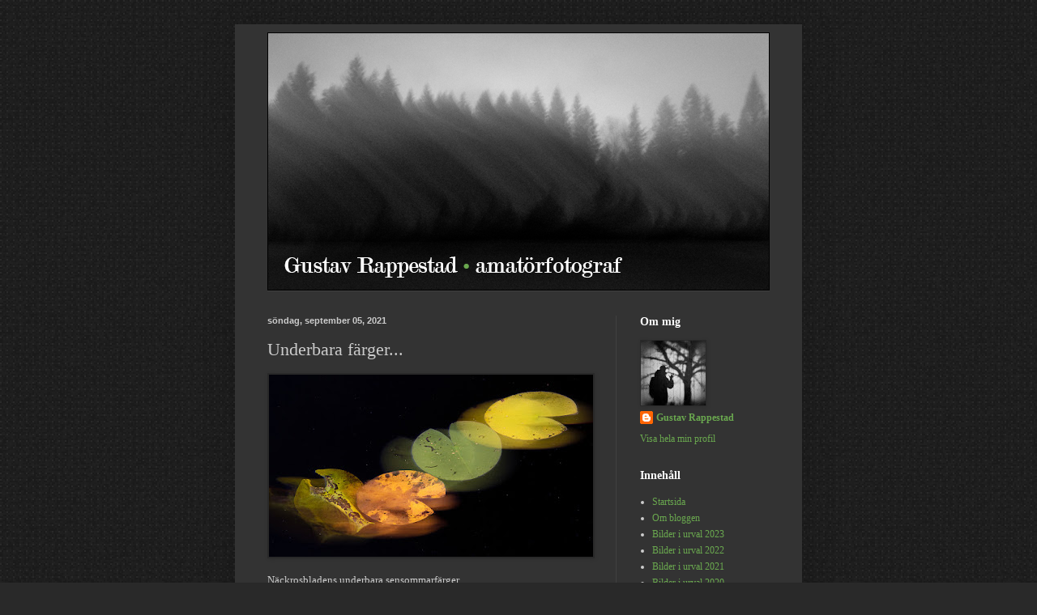

--- FILE ---
content_type: text/html; charset=UTF-8
request_url: https://www.rappestad.com/2021/09/underbara-farger.html
body_size: 19822
content:
<!DOCTYPE html>
<html class='v2' dir='ltr' lang='sv'>
<head>
<link href='https://www.blogger.com/static/v1/widgets/335934321-css_bundle_v2.css' rel='stylesheet' type='text/css'/>
<meta content='width=1100' name='viewport'/>
<meta content='text/html; charset=UTF-8' http-equiv='Content-Type'/>
<meta content='blogger' name='generator'/>
<link href='https://www.rappestad.com/favicon.ico' rel='icon' type='image/x-icon'/>
<link href='https://www.rappestad.com/2021/09/underbara-farger.html' rel='canonical'/>
<link rel="alternate" type="application/atom+xml" title="Gustav Rappestad &#8226; amatörfotograf - Atom" href="https://www.rappestad.com/feeds/posts/default" />
<link rel="alternate" type="application/rss+xml" title="Gustav Rappestad &#8226; amatörfotograf - RSS" href="https://www.rappestad.com/feeds/posts/default?alt=rss" />
<link rel="service.post" type="application/atom+xml" title="Gustav Rappestad &#8226; amatörfotograf - Atom" href="https://www.blogger.com/feeds/7585876745007255550/posts/default" />

<link rel="alternate" type="application/atom+xml" title="Gustav Rappestad &#8226; amatörfotograf - Atom" href="https://www.rappestad.com/feeds/4186990869286894338/comments/default" />
<!--Can't find substitution for tag [blog.ieCssRetrofitLinks]-->
<link href='https://blogger.googleusercontent.com/img/b/R29vZ2xl/AVvXsEiOKzz3zaFc4EFuxxZwlaZ_12kaRSqDEVVnTP_4n9sQVdA5J5Je01HIk0MBwbigoLBB1EIW3gjYeS4ibTPhxluFWl7XzhJYU37yu6WNXHxYagAnwuhezXBtbMRl96VKe_kdoB4NeXzYcKQ/w400-h225/DSC_9567.jpg' rel='image_src'/>
<meta content='https://www.rappestad.com/2021/09/underbara-farger.html' property='og:url'/>
<meta content='Underbara färger...' property='og:title'/>
<meta content='Naturfotografier från Kolmårdsskogen, Kvillingeslätten och Sankt Anna skärgård.' property='og:description'/>
<meta content='https://blogger.googleusercontent.com/img/b/R29vZ2xl/AVvXsEiOKzz3zaFc4EFuxxZwlaZ_12kaRSqDEVVnTP_4n9sQVdA5J5Je01HIk0MBwbigoLBB1EIW3gjYeS4ibTPhxluFWl7XzhJYU37yu6WNXHxYagAnwuhezXBtbMRl96VKe_kdoB4NeXzYcKQ/w1200-h630-p-k-no-nu/DSC_9567.jpg' property='og:image'/>
<title>Gustav Rappestad &#8226; amatörfotograf: Underbara färger...</title>
<style id='page-skin-1' type='text/css'><!--
/*
-----------------------------------------------
Blogger Template Style
Name:     Simple
Designer: Blogger
URL:      www.blogger.com
----------------------------------------------- */
/* Content
----------------------------------------------- */
body {
font: normal normal 12px Georgia, Utopia, 'Palatino Linotype', Palatino, serif;
color: #cccccc;
background: #292929 url(//4.bp.blogspot.com/-hN000Pe5Xk0/U-CjLZZkV2I/AAAAAAAAAZs/U1olP43sSbc/s0/bakgrund.png) repeat scroll top left;
padding: 0 40px 40px 40px;
}
html body .region-inner {
min-width: 0;
max-width: 100%;
width: auto;
}
h2 {
font-size: 22px;
}
a:link {
text-decoration:none;
color: #6aa84f;
}
a:visited {
text-decoration:none;
color: #6aa84f;
}
a:hover {
text-decoration:underline;
color: #93c47d;
}
.body-fauxcolumn-outer .fauxcolumn-inner {
background: transparent none repeat scroll top left;
_background-image: none;
}
.body-fauxcolumn-outer .cap-top {
position: absolute;
z-index: 1;
height: 400px;
width: 100%;
}
.body-fauxcolumn-outer .cap-top .cap-left {
width: 100%;
background: transparent none repeat-x scroll top left;
_background-image: none;
}
.content-outer {
-moz-box-shadow: 0 0 40px rgba(0, 0, 0, .15);
-webkit-box-shadow: 0 0 5px rgba(0, 0, 0, .15);
-goog-ms-box-shadow: 0 0 10px #333333;
box-shadow: 0 0 40px rgba(0, 0, 0, .15);
margin-bottom: 1px;
}
.content-inner {
padding: 10px 10px;
}
.content-inner {
background-color: #333333;
}
/* Header
----------------------------------------------- */
.header-outer {
background: transparent none repeat-x scroll 0 -400px;
_background-image: none;
}
.Header h1 {
font: normal normal 60px Georgia, Utopia, 'Palatino Linotype', Palatino, serif;
color: #6aa84f;
text-shadow: -1px -1px 1px rgba(0, 0, 0, .2);
}
.Header h1 a {
color: #6aa84f;
}
.Header .description {
font-size: 140%;
color: #aaaaaa;
}
.header-inner .Header .titlewrapper {
padding: 22px 30px;
}
.header-inner .Header .descriptionwrapper {
padding: 0 30px;
}
/* Tabs
----------------------------------------------- */
.tabs-inner .section:first-child {
border-top: 1px solid #404040;
}
.tabs-inner .section:first-child ul {
margin-top: -1px;
border-top: 1px solid #404040;
border-left: 0 solid #404040;
border-right: 0 solid #404040;
}
.tabs-inner .widget ul {
background: #222222 none repeat-x scroll 0 -800px;
_background-image: none;
border-bottom: 1px solid #404040;
margin-top: 0;
margin-left: -30px;
margin-right: -30px;
}
.tabs-inner .widget li a {
display: inline-block;
padding: .6em 1em;
font: normal normal 14px Georgia, Utopia, 'Palatino Linotype', Palatino, serif;
color: #999999;
border-left: 1px solid #333333;
border-right: 0 solid #404040;
}
.tabs-inner .widget li:first-child a {
border-left: none;
}
.tabs-inner .widget li.selected a, .tabs-inner .widget li a:hover {
color: #ffffff;
background-color: #000000;
text-decoration: none;
}
/* Columns
----------------------------------------------- */
.main-outer {
border-top: 0 solid #404040;
}
.fauxcolumn-left-outer .fauxcolumn-inner {
border-right: 1px solid #404040;
}
.fauxcolumn-right-outer .fauxcolumn-inner {
border-left: 1px solid #404040;
}
/* Headings
----------------------------------------------- */
div.widget > h2,
div.widget h2.title {
margin: 0 0 1em 0;
font: normal bold 14px Georgia, Utopia, 'Palatino Linotype', Palatino, serif;
color: #ffffff;
}
/* Widgets
----------------------------------------------- */
.widget .zippy {
color: #999999;
text-shadow: 2px 2px 1px rgba(0, 0, 0, .1);
}
.widget .popular-posts ul {
list-style: none;
}
/* Posts
----------------------------------------------- */
h2.date-header {
font: normal bold 11px Arial, Tahoma, Helvetica, FreeSans, sans-serif;
}
.date-header span {
background-color: transparent;
color: #cccccc;
padding: inherit;
letter-spacing: inherit;
margin: inherit;
}
.main-inner {
padding-top: 30px;
padding-bottom: 30px;
}
.main-inner .column-center-inner {
padding: 0 15px;
}
.main-inner .column-center-inner .section {
margin: 0 15px;
}
.post {
margin: 0 0 25px 0;
}
h3.post-title, .comments h4 {
font: normal normal 22px Georgia, Utopia, 'Palatino Linotype', Palatino, serif;
margin: .75em 0 0;
}
.post-body {
font-size: 110%;
line-height: 1.4;
position: relative;
}
.post-body img, .post-body .tr-caption-container, .Profile img, .Image img,
.BlogList .item-thumbnail img {
padding: 0;
background: #292929;
border: 1px solid #292929;
-moz-box-shadow: 1px 1px 5px rgba(0, 0, 0, .1);
-webkit-box-shadow: 1px 1px 5px rgba(0, 0, 0, .1);
box-shadow: 1px 1px 5px rgba(0, 0, 0, .1);
}
.post-body img, .post-body .tr-caption-container {
padding: 1px;
}
.post-body .tr-caption-container {
color: #cccccc;
}
.post-body .tr-caption-container img {
padding: 0;
background: transparent;
border: none;
-moz-box-shadow: 0 0 0 rgba(0, 0, 0, .1);
-webkit-box-shadow: 0 0 0 rgba(0, 0, 0, .1);
box-shadow: 0 0 0 rgba(0, 0, 0, .1);
}
.post-header {
margin: 0 0 1.5em;
line-height: 1.6;
font-size: 90%;
}
.post-footer {
margin: 20px -2px 0;
padding: 5px 10px;
color: #888888;
background-color: #303030;
border-bottom: 1px solid #444444;
line-height: 1.6;
font-size: 90%;
}
#comments .comment-author {
padding-top: 1.5em;
border-top: 1px solid #404040;
background-position: 0 1.5em;
}
#comments .comment-author:first-child {
padding-top: 0;
border-top: none;
}
.avatar-image-container {
margin: .2em 0 0;
}
#comments .avatar-image-container img {
border: 1px solid #292929;
}
/* Comments
----------------------------------------------- */
.comments .comments-content .icon.blog-author {
background-repeat: no-repeat;
background-image: url([data-uri]);
}
.comments .comments-content .loadmore a {
border-top: 1px solid #999999;
border-bottom: 1px solid #999999;
}
.comments .comment-thread.inline-thread {
background-color: #303030;
}
.comments .continue {
border-top: 2px solid #999999;
}
/* Accents
---------------------------------------------- */
.section-columns td.columns-cell {
border-left: 1px solid #404040;
}
.blog-pager {
background: transparent none no-repeat scroll top center;
}
.blog-pager-older-link, .home-link,
.blog-pager-newer-link {
background-color: #333333;
padding: 5px;
}
.footer-outer {
border-top: 0 dashed #bbbbbb;
}
/* Mobile
----------------------------------------------- */
body.mobile  {
background-size: auto;
}
.mobile .body-fauxcolumn-outer {
background: transparent none repeat scroll top left;
}
.mobile .body-fauxcolumn-outer .cap-top {
background-size: 100% auto;
}
.mobile .content-outer {
-webkit-box-shadow: 0 0 3px rgba(0, 0, 0, .15);
box-shadow: 0 0 3px rgba(0, 0, 0, .15);
}
.mobile .tabs-inner .widget ul {
margin-left: 0;
margin-right: 0;
}
.mobile .post {
margin: 0;
}
.mobile .main-inner .column-center-inner .section {
margin: 0;
}
.mobile .date-header span {
padding: 0.1em 10px;
margin: 0 -10px;
}
.mobile h3.post-title {
margin: 0;
}
.mobile .blog-pager {
background: transparent none no-repeat scroll top center;
}
.mobile .footer-outer {
border-top: none;
}
.mobile .main-inner, .mobile .footer-inner {
background-color: #333333;
}
.mobile-index-contents {
color: #cccccc;
}
.mobile-link-button {
background-color: #6aa84f;
}
.mobile-link-button a:link, .mobile-link-button a:visited {
color: #ffffff;
}
.mobile .tabs-inner .section:first-child {
border-top: none;
}
.mobile .tabs-inner .PageList .widget-content {
background-color: #000000;
color: #ffffff;
border-top: 1px solid #404040;
border-bottom: 1px solid #404040;
}
.mobile .tabs-inner .PageList .widget-content .pagelist-arrow {
border-left: 1px solid #404040;
}
/* Tar bort fel med div när man öppnar bild stort 190905 */
.CSS_LAYOUT_COMPONENT {
color: rgba(0,0,0,0) !important;
}
/* Centrerar logotype */
#header-inner img {margin: 0 auto !important;} #header-inner {text-align:center !important;}
a { /* "a" är länkar. Och i detta fallet så gäller det ALLA länkar */
text-decoration:none;  /* "text-decoration:none;" betyder att den där linjen under länkar inte kommer att synas */
color:#6aa84f;  /* Ändra på "#000" till en annan färg om så önskas */
-webkit-transition: all 3s ease-in-out;  /* Här börjar "magin" i CSS3. För att ändra tiden för "övergången" så måste du ändra "1s" till en annan siffra. "s" står för "seconds" (sekunder) som det ska ta för att göra övergången */
-moz-transition: all 3s ease-in-out;
-o-transition: all 3s ease-in-out;
transition: all 3s ease-in-out;
}
a:hover {  /* När man håller musen över en länk så vill vi att den ska göra följande */
color:#93c47d;  /* Här byter den färg till vit */
text-decoration:none;  /* "text-decoration:none;" betyder att den där linjen under länkar inte kommer att synas */
/*border-bottom:2px solid #93c47d;  /* Här får länken en dashed linje under sig */
-webkit-transition: all 0s ease-in-out;
-moz-transition: all 0s ease-in-out;
-o-transition: all 0s ease-in-out;
transition: all 0s ease-in-out;'/
}
--></style>
<style id='template-skin-1' type='text/css'><!--
body {
min-width: 700px;
}
.content-outer, .content-fauxcolumn-outer, .region-inner {
min-width: 700px;
max-width: 700px;
_width: 700px;
}
.main-inner .columns {
padding-left: 0;
padding-right: 220px;
}
.main-inner .fauxcolumn-center-outer {
left: 0;
right: 220px;
/* IE6 does not respect left and right together */
_width: expression(this.parentNode.offsetWidth -
parseInt("0") -
parseInt("220px") + 'px');
}
.main-inner .fauxcolumn-left-outer {
width: 0;
}
.main-inner .fauxcolumn-right-outer {
width: 220px;
}
.main-inner .column-left-outer {
width: 0;
right: 100%;
margin-left: -0;
}
.main-inner .column-right-outer {
width: 220px;
margin-right: -220px;
}
#layout {
min-width: 0;
}
#layout .content-outer {
min-width: 0;
width: 800px;
}
#layout .region-inner {
min-width: 0;
width: auto;
}
body#layout div.add_widget {
padding: 8px;
}
body#layout div.add_widget a {
margin-left: 32px;
}
--></style>
<style>
    body {background-image:url(\/\/4.bp.blogspot.com\/-hN000Pe5Xk0\/U-CjLZZkV2I\/AAAAAAAAAZs\/U1olP43sSbc\/s0\/bakgrund.png);}
    
@media (max-width: 200px) { body {background-image:url(\/\/4.bp.blogspot.com\/-hN000Pe5Xk0\/U-CjLZZkV2I\/AAAAAAAAAZs\/U1olP43sSbc\/w200\/bakgrund.png);}}
@media (max-width: 400px) and (min-width: 201px) { body {background-image:url(\/\/4.bp.blogspot.com\/-hN000Pe5Xk0\/U-CjLZZkV2I\/AAAAAAAAAZs\/U1olP43sSbc\/w400\/bakgrund.png);}}
@media (max-width: 800px) and (min-width: 401px) { body {background-image:url(\/\/4.bp.blogspot.com\/-hN000Pe5Xk0\/U-CjLZZkV2I\/AAAAAAAAAZs\/U1olP43sSbc\/w800\/bakgrund.png);}}
@media (max-width: 1200px) and (min-width: 801px) { body {background-image:url(\/\/4.bp.blogspot.com\/-hN000Pe5Xk0\/U-CjLZZkV2I\/AAAAAAAAAZs\/U1olP43sSbc\/w1200\/bakgrund.png);}}
/* Last tag covers anything over one higher than the previous max-size cap. */
@media (min-width: 1201px) { body {background-image:url(\/\/4.bp.blogspot.com\/-hN000Pe5Xk0\/U-CjLZZkV2I\/AAAAAAAAAZs\/U1olP43sSbc\/w1600\/bakgrund.png);}}
  </style>
<!-- Google tag (gtag.js) -->
<script async='true' src='https://www.googletagmanager.com/gtag/js?id=G-ZZXH6S610R'></script>
<script>
        window.dataLayer = window.dataLayer || [];
        function gtag(){dataLayer.push(arguments);}
        gtag('js', new Date());
        gtag('config', 'G-ZZXH6S610R');
      </script>
<link href='https://www.blogger.com/dyn-css/authorization.css?targetBlogID=7585876745007255550&amp;zx=300e078c-a4b0-463c-be32-43513149e8a4' media='none' onload='if(media!=&#39;all&#39;)media=&#39;all&#39;' rel='stylesheet'/><noscript><link href='https://www.blogger.com/dyn-css/authorization.css?targetBlogID=7585876745007255550&amp;zx=300e078c-a4b0-463c-be32-43513149e8a4' rel='stylesheet'/></noscript>
<meta name='google-adsense-platform-account' content='ca-host-pub-1556223355139109'/>
<meta name='google-adsense-platform-domain' content='blogspot.com'/>

</head>
<body class='loading variant-dark'>
<div class='navbar no-items section' id='navbar' name='Navbar'>
</div>
<div class='body-fauxcolumns'>
<div class='fauxcolumn-outer body-fauxcolumn-outer'>
<div class='cap-top'>
<div class='cap-left'></div>
<div class='cap-right'></div>
</div>
<div class='fauxborder-left'>
<div class='fauxborder-right'></div>
<div class='fauxcolumn-inner'>
</div>
</div>
<div class='cap-bottom'>
<div class='cap-left'></div>
<div class='cap-right'></div>
</div>
</div>
</div>
<div class='content'>
<div class='content-fauxcolumns'>
<div class='fauxcolumn-outer content-fauxcolumn-outer'>
<div class='cap-top'>
<div class='cap-left'></div>
<div class='cap-right'></div>
</div>
<div class='fauxborder-left'>
<div class='fauxborder-right'></div>
<div class='fauxcolumn-inner'>
</div>
</div>
<div class='cap-bottom'>
<div class='cap-left'></div>
<div class='cap-right'></div>
</div>
</div>
</div>
<div class='content-outer'>
<div class='content-cap-top cap-top'>
<div class='cap-left'></div>
<div class='cap-right'></div>
</div>
<div class='fauxborder-left content-fauxborder-left'>
<div class='fauxborder-right content-fauxborder-right'></div>
<div class='content-inner'>
<header>
<div class='header-outer'>
<div class='header-cap-top cap-top'>
<div class='cap-left'></div>
<div class='cap-right'></div>
</div>
<div class='fauxborder-left header-fauxborder-left'>
<div class='fauxborder-right header-fauxborder-right'></div>
<div class='region-inner header-inner'>
<div class='header section' id='header' name='Rubrik'><div class='widget Header' data-version='1' id='Header1'>
<div id='header-inner'>
<a href='https://www.rappestad.com/' style='display: block'>
<img alt='Gustav Rappestad • amatörfotograf' height='319px; ' id='Header1_headerimg' src='https://blogger.googleusercontent.com/img/b/R29vZ2xl/AVvXsEgPeUnnNZhWrs1u3MrB8DcOiIjEMc-DGwQEQDb-kl5Zo_AWR3cA9YsyxvjRmJsaFVECJ-63s4U9WBhSS8OlvM58MgV7f171IKNB2DSwMEX0P0Nq08-lo6dPHWuPFlNU0mvGBWzV3PlmeqA/s1600/logosvartvitt.png' style='display: block' width='620px; '/>
</a>
</div>
</div></div>
</div>
</div>
<div class='header-cap-bottom cap-bottom'>
<div class='cap-left'></div>
<div class='cap-right'></div>
</div>
</div>
</header>
<div class='tabs-outer'>
<div class='tabs-cap-top cap-top'>
<div class='cap-left'></div>
<div class='cap-right'></div>
</div>
<div class='fauxborder-left tabs-fauxborder-left'>
<div class='fauxborder-right tabs-fauxborder-right'></div>
<div class='region-inner tabs-inner'>
<div class='tabs no-items section' id='crosscol' name='Alla kolumner'></div>
<div class='tabs no-items section' id='crosscol-overflow' name='Cross-Column 2'></div>
</div>
</div>
<div class='tabs-cap-bottom cap-bottom'>
<div class='cap-left'></div>
<div class='cap-right'></div>
</div>
</div>
<div class='main-outer'>
<div class='main-cap-top cap-top'>
<div class='cap-left'></div>
<div class='cap-right'></div>
</div>
<div class='fauxborder-left main-fauxborder-left'>
<div class='fauxborder-right main-fauxborder-right'></div>
<div class='region-inner main-inner'>
<div class='columns fauxcolumns'>
<div class='fauxcolumn-outer fauxcolumn-center-outer'>
<div class='cap-top'>
<div class='cap-left'></div>
<div class='cap-right'></div>
</div>
<div class='fauxborder-left'>
<div class='fauxborder-right'></div>
<div class='fauxcolumn-inner'>
</div>
</div>
<div class='cap-bottom'>
<div class='cap-left'></div>
<div class='cap-right'></div>
</div>
</div>
<div class='fauxcolumn-outer fauxcolumn-left-outer'>
<div class='cap-top'>
<div class='cap-left'></div>
<div class='cap-right'></div>
</div>
<div class='fauxborder-left'>
<div class='fauxborder-right'></div>
<div class='fauxcolumn-inner'>
</div>
</div>
<div class='cap-bottom'>
<div class='cap-left'></div>
<div class='cap-right'></div>
</div>
</div>
<div class='fauxcolumn-outer fauxcolumn-right-outer'>
<div class='cap-top'>
<div class='cap-left'></div>
<div class='cap-right'></div>
</div>
<div class='fauxborder-left'>
<div class='fauxborder-right'></div>
<div class='fauxcolumn-inner'>
</div>
</div>
<div class='cap-bottom'>
<div class='cap-left'></div>
<div class='cap-right'></div>
</div>
</div>
<!-- corrects IE6 width calculation -->
<div class='columns-inner'>
<div class='column-center-outer'>
<div class='column-center-inner'>
<div class='main section' id='main' name='Huvudsektion'><div class='widget Blog' data-version='1' id='Blog1'>
<div class='blog-posts hfeed'>

          <div class="date-outer">
        
<h2 class='date-header'><span>söndag, september 05, 2021</span></h2>

          <div class="date-posts">
        
<div class='post-outer'>
<div class='post hentry uncustomized-post-template' itemprop='blogPost' itemscope='itemscope' itemtype='http://schema.org/BlogPosting'>
<meta content='https://blogger.googleusercontent.com/img/b/R29vZ2xl/AVvXsEiOKzz3zaFc4EFuxxZwlaZ_12kaRSqDEVVnTP_4n9sQVdA5J5Je01HIk0MBwbigoLBB1EIW3gjYeS4ibTPhxluFWl7XzhJYU37yu6WNXHxYagAnwuhezXBtbMRl96VKe_kdoB4NeXzYcKQ/w400-h225/DSC_9567.jpg' itemprop='image_url'/>
<meta content='7585876745007255550' itemprop='blogId'/>
<meta content='4186990869286894338' itemprop='postId'/>
<a name='4186990869286894338'></a>
<h3 class='post-title entry-title' itemprop='name'>
Underbara färger...
</h3>
<div class='post-header'>
<div class='post-header-line-1'></div>
</div>
<div class='post-body entry-content' id='post-body-4186990869286894338' itemprop='description articleBody'>
<div class="separator" style="clear: both; text-align: justify;">
<a href="https://blogger.googleusercontent.com/img/b/R29vZ2xl/AVvXsEiOKzz3zaFc4EFuxxZwlaZ_12kaRSqDEVVnTP_4n9sQVdA5J5Je01HIk0MBwbigoLBB1EIW3gjYeS4ibTPhxluFWl7XzhJYU37yu6WNXHxYagAnwuhezXBtbMRl96VKe_kdoB4NeXzYcKQ/s800/DSC_9567.jpg" style="clear: left; float: left; margin-bottom: 1em; margin-right: 1em;"><img border="0" data-original-height="450" data-original-width="800" height="225" src="https://blogger.googleusercontent.com/img/b/R29vZ2xl/AVvXsEiOKzz3zaFc4EFuxxZwlaZ_12kaRSqDEVVnTP_4n9sQVdA5J5Je01HIk0MBwbigoLBB1EIW3gjYeS4ibTPhxluFWl7XzhJYU37yu6WNXHxYagAnwuhezXBtbMRl96VKe_kdoB4NeXzYcKQ/w400-h225/DSC_9567.jpg" width="400" /></a></div><br />
<div class="separator" style="clear: both; text-align: justify;">
Näckrosbladens underbara sensommarfärger.</div>
<div style='clear: both;'></div>
</div>
<div class='post-footer'>
<div class='post-footer-line post-footer-line-1'>
<span class='post-author vcard'>
Upplagd av
<span class='fn' itemprop='author' itemscope='itemscope' itemtype='http://schema.org/Person'>
<meta content='https://www.blogger.com/profile/18398904281886195834' itemprop='url'/>
<a class='g-profile' href='https://www.blogger.com/profile/18398904281886195834' rel='author' title='author profile'>
<span itemprop='name'>Gustav Rappestad</span>
</a>
</span>
</span>
<span class='post-timestamp'>
kl.
<meta content='https://www.rappestad.com/2021/09/underbara-farger.html' itemprop='url'/>
<a class='timestamp-link' href='https://www.rappestad.com/2021/09/underbara-farger.html' rel='bookmark' title='permanent link'><abbr class='published' itemprop='datePublished' title='2021-09-05T10:04:00+02:00'>söndag, september 05, 2021</abbr></a>
</span>
<span class='post-comment-link'>
</span>
<span class='post-icons'>
</span>
<div class='post-share-buttons goog-inline-block'>
</div>
</div>
<div class='post-footer-line post-footer-line-2'>
<span class='post-labels'>
Etiketter:
<a href='https://www.rappestad.com/search/label/Kolm%C3%A5rden' rel='tag'>Kolmården</a>,
<a href='https://www.rappestad.com/search/label/n%C3%A4ckros' rel='tag'>näckros</a>
</span>
</div>
<div class='post-footer-line post-footer-line-3'>
<span class='post-location'>
</span>
</div>
</div>
</div>
<div class='comments' id='comments'>
<a name='comments'></a>
<h4>Inga kommentarer:</h4>
<div id='Blog1_comments-block-wrapper'>
<dl class='avatar-comment-indent' id='comments-block'>
</dl>
</div>
<p class='comment-footer'>
<a href='https://www.blogger.com/comment/fullpage/post/7585876745007255550/4186990869286894338' onclick='javascript:window.open(this.href, "bloggerPopup", "toolbar=0,location=0,statusbar=1,menubar=0,scrollbars=yes,width=640,height=500"); return false;'>Skicka en kommentar</a>
</p>
</div>
</div>

        </div></div>
      
</div>
<div class='blog-pager' id='blog-pager'>
<span id='blog-pager-newer-link'>
<a class='blog-pager-newer-link' href='https://www.rappestad.com/2021/09/minne-fran-varskogen.html' id='Blog1_blog-pager-newer-link' title='Senaste inlägg'>Senaste inlägg</a>
</span>
<span id='blog-pager-older-link'>
<a class='blog-pager-older-link' href='https://www.rappestad.com/2021/09/ravprofil.html' id='Blog1_blog-pager-older-link' title='Äldre inlägg'>Äldre inlägg</a>
</span>
<a class='home-link' href='https://www.rappestad.com/'>Startsida</a>
</div>
<div class='clear'></div>
<div class='post-feeds'>
<div class='feed-links'>
Prenumerera på:
<a class='feed-link' href='https://www.rappestad.com/feeds/4186990869286894338/comments/default' target='_blank' type='application/atom+xml'>Kommentarer till inlägget (Atom)</a>
</div>
</div>
</div></div>
</div>
</div>
<div class='column-left-outer'>
<div class='column-left-inner'>
<aside>
</aside>
</div>
</div>
<div class='column-right-outer'>
<div class='column-right-inner'>
<aside>
<div class='sidebar section' id='sidebar-right-1'><div class='widget Profile' data-version='1' id='Profile1'>
<h2>Om mig</h2>
<div class='widget-content'>
<a href='https://www.blogger.com/profile/18398904281886195834'><img alt='Mitt foto' class='profile-img' height='80' src='//blogger.googleusercontent.com/img/b/R29vZ2xl/AVvXsEh--RlOGgiFR4XMClK2IgoHsW-ANZkF1py7VwJ3vdFdosHH3WQC_qOQ6MuPTYw_mDkZH6IoHUrvbj79g7YAy_dkiN6w9BOHAOMLgmbK9HK5oEB_mH6CGelYI35wz1j3Pg/s1600/photo.jpg' width='80'/></a>
<dl class='profile-datablock'>
<dt class='profile-data'>
<a class='profile-name-link g-profile' href='https://www.blogger.com/profile/18398904281886195834' rel='author' style='background-image: url(//www.blogger.com/img/logo-16.png);'>
Gustav Rappestad
</a>
</dt>
</dl>
<a class='profile-link' href='https://www.blogger.com/profile/18398904281886195834' rel='author'>Visa hela min profil</a>
<div class='clear'></div>
</div>
</div><div class='widget PageList' data-version='1' id='PageList1'>
<h2>Innehåll</h2>
<div class='widget-content'>
<ul>
<li>
<a href='https://www.rappestad.com/'>Startsida</a>
</li>
<li>
<a href='https://www.rappestad.com/p/om-mig.html'>Om bloggen</a>
</li>
<li>
<a href='https://www.rappestad.com/p/bilder-i-urval-2023.html'>Bilder i urval 2023</a>
</li>
<li>
<a href='https://www.rappestad.com/p/bilder-i-urval-2022.html'>Bilder i urval 2022</a>
</li>
<li>
<a href='https://www.rappestad.com/p/bilder-i-urval-2021.html'>Bilder i urval 2021</a>
</li>
<li>
<a href='https://www.rappestad.com/p/bilder-i-urval-2020.html'>Bilder i urval 2020</a>
</li>
<li>
<a href='https://www.rappestad.com/p/bilder-i.html'>Bilder i urval 2019</a>
</li>
<li>
<a href='https://www.rappestad.com/p/2018.html'>Bilder i urval 2018</a>
</li>
<li>
<a href='https://www.rappestad.com/p/bilder-i-urval_20.html'>Bilder i urval 2017</a>
</li>
<li>
<a href='https://www.rappestad.com/p/bilder-i-urval-2016.html'>Bilder i urval 2016</a>
</li>
<li>
<a href='https://www.rappestad.com/p/bilder-i-urval-2015.html'>Bilder i urval 2015</a>
</li>
<li>
<a href='https://www.rappestad.com/p/bilder-i-urval.html'>Bilder i urval 2014</a>
</li>
</ul>
<div class='clear'></div>
</div>
</div><div class='widget Text' data-version='1' id='Text1'>
<div class='widget-content'>
<div><span style="font-size: 100%;">Klicka på bilderna för större versioner. Du får gärna skriva en kommentar till bilderna, om du vill.</span></div>
</div>
<div class='clear'></div>
</div><div class='widget Translate' data-version='1' id='Translate1'>
<h2 class='title'>Translate</h2>
<div id='google_translate_element'></div>
<script>
    function googleTranslateElementInit() {
      new google.translate.TranslateElement({
        pageLanguage: 'sv',
        autoDisplay: 'true',
        layout: google.translate.TranslateElement.InlineLayout.SIMPLE
      }, 'google_translate_element');
    }
  </script>
<script src='//translate.google.com/translate_a/element.js?cb=googleTranslateElementInit'></script>
<div class='clear'></div>
</div><div class='widget BlogArchive' data-version='1' id='BlogArchive1'>
<h2>Blogginlägg</h2>
<div class='widget-content'>
<div id='ArchiveList'>
<div id='BlogArchive1_ArchiveList'>
<ul class='hierarchy'>
<li class='archivedate collapsed'>
<a class='toggle' href='javascript:void(0)'>
<span class='zippy'>

        &#9658;&#160;
      
</span>
</a>
<a class='post-count-link' href='https://www.rappestad.com/2025/'>
2025
</a>
<span class='post-count' dir='ltr'>(13)</span>
<ul class='hierarchy'>
<li class='archivedate collapsed'>
<a class='toggle' href='javascript:void(0)'>
<span class='zippy'>

        &#9658;&#160;
      
</span>
</a>
<a class='post-count-link' href='https://www.rappestad.com/2025/12/'>
december
</a>
<span class='post-count' dir='ltr'>(1)</span>
</li>
</ul>
<ul class='hierarchy'>
<li class='archivedate collapsed'>
<a class='toggle' href='javascript:void(0)'>
<span class='zippy'>

        &#9658;&#160;
      
</span>
</a>
<a class='post-count-link' href='https://www.rappestad.com/2025/11/'>
november
</a>
<span class='post-count' dir='ltr'>(7)</span>
</li>
</ul>
<ul class='hierarchy'>
<li class='archivedate collapsed'>
<a class='toggle' href='javascript:void(0)'>
<span class='zippy'>

        &#9658;&#160;
      
</span>
</a>
<a class='post-count-link' href='https://www.rappestad.com/2025/10/'>
oktober
</a>
<span class='post-count' dir='ltr'>(1)</span>
</li>
</ul>
<ul class='hierarchy'>
<li class='archivedate collapsed'>
<a class='toggle' href='javascript:void(0)'>
<span class='zippy'>

        &#9658;&#160;
      
</span>
</a>
<a class='post-count-link' href='https://www.rappestad.com/2025/07/'>
juli
</a>
<span class='post-count' dir='ltr'>(2)</span>
</li>
</ul>
<ul class='hierarchy'>
<li class='archivedate collapsed'>
<a class='toggle' href='javascript:void(0)'>
<span class='zippy'>

        &#9658;&#160;
      
</span>
</a>
<a class='post-count-link' href='https://www.rappestad.com/2025/05/'>
maj
</a>
<span class='post-count' dir='ltr'>(1)</span>
</li>
</ul>
<ul class='hierarchy'>
<li class='archivedate collapsed'>
<a class='toggle' href='javascript:void(0)'>
<span class='zippy'>

        &#9658;&#160;
      
</span>
</a>
<a class='post-count-link' href='https://www.rappestad.com/2025/02/'>
februari
</a>
<span class='post-count' dir='ltr'>(1)</span>
</li>
</ul>
</li>
</ul>
<ul class='hierarchy'>
<li class='archivedate collapsed'>
<a class='toggle' href='javascript:void(0)'>
<span class='zippy'>

        &#9658;&#160;
      
</span>
</a>
<a class='post-count-link' href='https://www.rappestad.com/2024/'>
2024
</a>
<span class='post-count' dir='ltr'>(69)</span>
<ul class='hierarchy'>
<li class='archivedate collapsed'>
<a class='toggle' href='javascript:void(0)'>
<span class='zippy'>

        &#9658;&#160;
      
</span>
</a>
<a class='post-count-link' href='https://www.rappestad.com/2024/05/'>
maj
</a>
<span class='post-count' dir='ltr'>(9)</span>
</li>
</ul>
<ul class='hierarchy'>
<li class='archivedate collapsed'>
<a class='toggle' href='javascript:void(0)'>
<span class='zippy'>

        &#9658;&#160;
      
</span>
</a>
<a class='post-count-link' href='https://www.rappestad.com/2024/04/'>
april
</a>
<span class='post-count' dir='ltr'>(15)</span>
</li>
</ul>
<ul class='hierarchy'>
<li class='archivedate collapsed'>
<a class='toggle' href='javascript:void(0)'>
<span class='zippy'>

        &#9658;&#160;
      
</span>
</a>
<a class='post-count-link' href='https://www.rappestad.com/2024/03/'>
mars
</a>
<span class='post-count' dir='ltr'>(15)</span>
</li>
</ul>
<ul class='hierarchy'>
<li class='archivedate collapsed'>
<a class='toggle' href='javascript:void(0)'>
<span class='zippy'>

        &#9658;&#160;
      
</span>
</a>
<a class='post-count-link' href='https://www.rappestad.com/2024/02/'>
februari
</a>
<span class='post-count' dir='ltr'>(15)</span>
</li>
</ul>
<ul class='hierarchy'>
<li class='archivedate collapsed'>
<a class='toggle' href='javascript:void(0)'>
<span class='zippy'>

        &#9658;&#160;
      
</span>
</a>
<a class='post-count-link' href='https://www.rappestad.com/2024/01/'>
januari
</a>
<span class='post-count' dir='ltr'>(15)</span>
</li>
</ul>
</li>
</ul>
<ul class='hierarchy'>
<li class='archivedate collapsed'>
<a class='toggle' href='javascript:void(0)'>
<span class='zippy'>

        &#9658;&#160;
      
</span>
</a>
<a class='post-count-link' href='https://www.rappestad.com/2023/'>
2023
</a>
<span class='post-count' dir='ltr'>(261)</span>
<ul class='hierarchy'>
<li class='archivedate collapsed'>
<a class='toggle' href='javascript:void(0)'>
<span class='zippy'>

        &#9658;&#160;
      
</span>
</a>
<a class='post-count-link' href='https://www.rappestad.com/2023/12/'>
december
</a>
<span class='post-count' dir='ltr'>(16)</span>
</li>
</ul>
<ul class='hierarchy'>
<li class='archivedate collapsed'>
<a class='toggle' href='javascript:void(0)'>
<span class='zippy'>

        &#9658;&#160;
      
</span>
</a>
<a class='post-count-link' href='https://www.rappestad.com/2023/11/'>
november
</a>
<span class='post-count' dir='ltr'>(15)</span>
</li>
</ul>
<ul class='hierarchy'>
<li class='archivedate collapsed'>
<a class='toggle' href='javascript:void(0)'>
<span class='zippy'>

        &#9658;&#160;
      
</span>
</a>
<a class='post-count-link' href='https://www.rappestad.com/2023/10/'>
oktober
</a>
<span class='post-count' dir='ltr'>(16)</span>
</li>
</ul>
<ul class='hierarchy'>
<li class='archivedate collapsed'>
<a class='toggle' href='javascript:void(0)'>
<span class='zippy'>

        &#9658;&#160;
      
</span>
</a>
<a class='post-count-link' href='https://www.rappestad.com/2023/09/'>
september
</a>
<span class='post-count' dir='ltr'>(15)</span>
</li>
</ul>
<ul class='hierarchy'>
<li class='archivedate collapsed'>
<a class='toggle' href='javascript:void(0)'>
<span class='zippy'>

        &#9658;&#160;
      
</span>
</a>
<a class='post-count-link' href='https://www.rappestad.com/2023/08/'>
augusti
</a>
<span class='post-count' dir='ltr'>(16)</span>
</li>
</ul>
<ul class='hierarchy'>
<li class='archivedate collapsed'>
<a class='toggle' href='javascript:void(0)'>
<span class='zippy'>

        &#9658;&#160;
      
</span>
</a>
<a class='post-count-link' href='https://www.rappestad.com/2023/07/'>
juli
</a>
<span class='post-count' dir='ltr'>(17)</span>
</li>
</ul>
<ul class='hierarchy'>
<li class='archivedate collapsed'>
<a class='toggle' href='javascript:void(0)'>
<span class='zippy'>

        &#9658;&#160;
      
</span>
</a>
<a class='post-count-link' href='https://www.rappestad.com/2023/06/'>
juni
</a>
<span class='post-count' dir='ltr'>(23)</span>
</li>
</ul>
<ul class='hierarchy'>
<li class='archivedate collapsed'>
<a class='toggle' href='javascript:void(0)'>
<span class='zippy'>

        &#9658;&#160;
      
</span>
</a>
<a class='post-count-link' href='https://www.rappestad.com/2023/05/'>
maj
</a>
<span class='post-count' dir='ltr'>(27)</span>
</li>
</ul>
<ul class='hierarchy'>
<li class='archivedate collapsed'>
<a class='toggle' href='javascript:void(0)'>
<span class='zippy'>

        &#9658;&#160;
      
</span>
</a>
<a class='post-count-link' href='https://www.rappestad.com/2023/04/'>
april
</a>
<span class='post-count' dir='ltr'>(27)</span>
</li>
</ul>
<ul class='hierarchy'>
<li class='archivedate collapsed'>
<a class='toggle' href='javascript:void(0)'>
<span class='zippy'>

        &#9658;&#160;
      
</span>
</a>
<a class='post-count-link' href='https://www.rappestad.com/2023/03/'>
mars
</a>
<span class='post-count' dir='ltr'>(31)</span>
</li>
</ul>
<ul class='hierarchy'>
<li class='archivedate collapsed'>
<a class='toggle' href='javascript:void(0)'>
<span class='zippy'>

        &#9658;&#160;
      
</span>
</a>
<a class='post-count-link' href='https://www.rappestad.com/2023/02/'>
februari
</a>
<span class='post-count' dir='ltr'>(28)</span>
</li>
</ul>
<ul class='hierarchy'>
<li class='archivedate collapsed'>
<a class='toggle' href='javascript:void(0)'>
<span class='zippy'>

        &#9658;&#160;
      
</span>
</a>
<a class='post-count-link' href='https://www.rappestad.com/2023/01/'>
januari
</a>
<span class='post-count' dir='ltr'>(30)</span>
</li>
</ul>
</li>
</ul>
<ul class='hierarchy'>
<li class='archivedate collapsed'>
<a class='toggle' href='javascript:void(0)'>
<span class='zippy'>

        &#9658;&#160;
      
</span>
</a>
<a class='post-count-link' href='https://www.rappestad.com/2022/'>
2022
</a>
<span class='post-count' dir='ltr'>(359)</span>
<ul class='hierarchy'>
<li class='archivedate collapsed'>
<a class='toggle' href='javascript:void(0)'>
<span class='zippy'>

        &#9658;&#160;
      
</span>
</a>
<a class='post-count-link' href='https://www.rappestad.com/2022/12/'>
december
</a>
<span class='post-count' dir='ltr'>(25)</span>
</li>
</ul>
<ul class='hierarchy'>
<li class='archivedate collapsed'>
<a class='toggle' href='javascript:void(0)'>
<span class='zippy'>

        &#9658;&#160;
      
</span>
</a>
<a class='post-count-link' href='https://www.rappestad.com/2022/11/'>
november
</a>
<span class='post-count' dir='ltr'>(30)</span>
</li>
</ul>
<ul class='hierarchy'>
<li class='archivedate collapsed'>
<a class='toggle' href='javascript:void(0)'>
<span class='zippy'>

        &#9658;&#160;
      
</span>
</a>
<a class='post-count-link' href='https://www.rappestad.com/2022/10/'>
oktober
</a>
<span class='post-count' dir='ltr'>(31)</span>
</li>
</ul>
<ul class='hierarchy'>
<li class='archivedate collapsed'>
<a class='toggle' href='javascript:void(0)'>
<span class='zippy'>

        &#9658;&#160;
      
</span>
</a>
<a class='post-count-link' href='https://www.rappestad.com/2022/09/'>
september
</a>
<span class='post-count' dir='ltr'>(30)</span>
</li>
</ul>
<ul class='hierarchy'>
<li class='archivedate collapsed'>
<a class='toggle' href='javascript:void(0)'>
<span class='zippy'>

        &#9658;&#160;
      
</span>
</a>
<a class='post-count-link' href='https://www.rappestad.com/2022/08/'>
augusti
</a>
<span class='post-count' dir='ltr'>(30)</span>
</li>
</ul>
<ul class='hierarchy'>
<li class='archivedate collapsed'>
<a class='toggle' href='javascript:void(0)'>
<span class='zippy'>

        &#9658;&#160;
      
</span>
</a>
<a class='post-count-link' href='https://www.rappestad.com/2022/07/'>
juli
</a>
<span class='post-count' dir='ltr'>(31)</span>
</li>
</ul>
<ul class='hierarchy'>
<li class='archivedate collapsed'>
<a class='toggle' href='javascript:void(0)'>
<span class='zippy'>

        &#9658;&#160;
      
</span>
</a>
<a class='post-count-link' href='https://www.rappestad.com/2022/06/'>
juni
</a>
<span class='post-count' dir='ltr'>(30)</span>
</li>
</ul>
<ul class='hierarchy'>
<li class='archivedate collapsed'>
<a class='toggle' href='javascript:void(0)'>
<span class='zippy'>

        &#9658;&#160;
      
</span>
</a>
<a class='post-count-link' href='https://www.rappestad.com/2022/05/'>
maj
</a>
<span class='post-count' dir='ltr'>(31)</span>
</li>
</ul>
<ul class='hierarchy'>
<li class='archivedate collapsed'>
<a class='toggle' href='javascript:void(0)'>
<span class='zippy'>

        &#9658;&#160;
      
</span>
</a>
<a class='post-count-link' href='https://www.rappestad.com/2022/04/'>
april
</a>
<span class='post-count' dir='ltr'>(31)</span>
</li>
</ul>
<ul class='hierarchy'>
<li class='archivedate collapsed'>
<a class='toggle' href='javascript:void(0)'>
<span class='zippy'>

        &#9658;&#160;
      
</span>
</a>
<a class='post-count-link' href='https://www.rappestad.com/2022/03/'>
mars
</a>
<span class='post-count' dir='ltr'>(31)</span>
</li>
</ul>
<ul class='hierarchy'>
<li class='archivedate collapsed'>
<a class='toggle' href='javascript:void(0)'>
<span class='zippy'>

        &#9658;&#160;
      
</span>
</a>
<a class='post-count-link' href='https://www.rappestad.com/2022/02/'>
februari
</a>
<span class='post-count' dir='ltr'>(28)</span>
</li>
</ul>
<ul class='hierarchy'>
<li class='archivedate collapsed'>
<a class='toggle' href='javascript:void(0)'>
<span class='zippy'>

        &#9658;&#160;
      
</span>
</a>
<a class='post-count-link' href='https://www.rappestad.com/2022/01/'>
januari
</a>
<span class='post-count' dir='ltr'>(31)</span>
</li>
</ul>
</li>
</ul>
<ul class='hierarchy'>
<li class='archivedate expanded'>
<a class='toggle' href='javascript:void(0)'>
<span class='zippy toggle-open'>

        &#9660;&#160;
      
</span>
</a>
<a class='post-count-link' href='https://www.rappestad.com/2021/'>
2021
</a>
<span class='post-count' dir='ltr'>(383)</span>
<ul class='hierarchy'>
<li class='archivedate collapsed'>
<a class='toggle' href='javascript:void(0)'>
<span class='zippy'>

        &#9658;&#160;
      
</span>
</a>
<a class='post-count-link' href='https://www.rappestad.com/2021/12/'>
december
</a>
<span class='post-count' dir='ltr'>(31)</span>
</li>
</ul>
<ul class='hierarchy'>
<li class='archivedate collapsed'>
<a class='toggle' href='javascript:void(0)'>
<span class='zippy'>

        &#9658;&#160;
      
</span>
</a>
<a class='post-count-link' href='https://www.rappestad.com/2021/11/'>
november
</a>
<span class='post-count' dir='ltr'>(31)</span>
</li>
</ul>
<ul class='hierarchy'>
<li class='archivedate collapsed'>
<a class='toggle' href='javascript:void(0)'>
<span class='zippy'>

        &#9658;&#160;
      
</span>
</a>
<a class='post-count-link' href='https://www.rappestad.com/2021/10/'>
oktober
</a>
<span class='post-count' dir='ltr'>(32)</span>
</li>
</ul>
<ul class='hierarchy'>
<li class='archivedate expanded'>
<a class='toggle' href='javascript:void(0)'>
<span class='zippy toggle-open'>

        &#9660;&#160;
      
</span>
</a>
<a class='post-count-link' href='https://www.rappestad.com/2021/09/'>
september
</a>
<span class='post-count' dir='ltr'>(30)</span>
<ul class='posts'>
<li><a href='https://www.rappestad.com/2021/09/forandringens-vindar-blaser-genom.html'>Förändringens vindar blåser genom Kolmårdens skoga...</a></li>
<li><a href='https://www.rappestad.com/2021/09/vy-fran-hostskogen.html'>Vy från höstskogen...</a></li>
<li><a href='https://www.rappestad.com/2021/09/en-liten-mal.html'>En liten mal...</a></li>
<li><a href='https://www.rappestad.com/2021/09/vatt-och-regnigt.html'>Vått och regnigt...</a></li>
<li><a href='https://www.rappestad.com/2021/09/solbelysta-tallar.html'>Solbelysta tallar...</a></li>
<li><a href='https://www.rappestad.com/2021/09/i-full-fart-genom-angen.html'>I full fart genom ängen...</a></li>
<li><a href='https://www.rappestad.com/2021/09/tjaderportratt.html'>Tjäderporträtt...</a></li>
<li><a href='https://www.rappestad.com/2021/09/vid-nackrosbladen.html'>Vid näckrosbladen...</a></li>
<li><a href='https://www.rappestad.com/2021/09/platshjorten.html'>Platshjorten...</a></li>
<li><a href='https://www.rappestad.com/2021/09/blommande-raps.html'>Blommande raps...</a></li>
<li><a href='https://www.rappestad.com/2021/09/lilla-kidet-och-stora-skogen.html'>Lilla kidet och stora skogen...</a></li>
<li><a href='https://www.rappestad.com/2021/09/dimma-over-sjon.html'>Dimma över sjön...</a></li>
<li><a href='https://www.rappestad.com/2021/09/dovhjort-bland-hostfarger.html'>Dovhjort bland höstfärger...</a></li>
<li><a href='https://www.rappestad.com/2021/09/tillsammans-ut-pa-vallen.html'>Tillsammans ut på vallen...</a></li>
<li><a href='https://www.rappestad.com/2021/09/dimmigt-landskap.html'>Dimmigt landskap...</a></li>
<li><a href='https://www.rappestad.com/2021/09/radjursmote.html'>Rådjursmöte...</a></li>
<li><a href='https://www.rappestad.com/2021/09/tjaderskuttet.html'>Tjäderskuttet...</a></li>
<li><a href='https://www.rappestad.com/2021/09/ugglan-i-haltradet.html'>Ugglan i hålträdet...</a></li>
<li><a href='https://www.rappestad.com/2021/09/kungsfiskaren.html'>Kungsfiskaren...</a></li>
<li><a href='https://www.rappestad.com/2021/09/tjaderspel.html'>Tjäderspel...</a></li>
<li><a href='https://www.rappestad.com/2021/09/genom-regnfallet.html'>Genom regnfallet...</a></li>
<li><a href='https://www.rappestad.com/2021/09/berguven.html'>Berguven...</a></li>
<li><a href='https://www.rappestad.com/2021/09/algen-travar.html'>Älgen travar...</a></li>
<li><a href='https://www.rappestad.com/2021/09/lugnt-och-forsiktigt.html'>Lugnt och försiktigt...</a></li>
<li><a href='https://www.rappestad.com/2021/09/minne-fran-varskogen.html'>Minne från vårskogen...</a></li>
<li><a href='https://www.rappestad.com/2021/09/underbara-farger.html'>Underbara färger...</a></li>
<li><a href='https://www.rappestad.com/2021/09/ravprofil.html'>Rävprofil...</a></li>
<li><a href='https://www.rappestad.com/2021/09/sensommarpalett.html'>Sensommarpalett...</a></li>
<li><a href='https://www.rappestad.com/2021/09/raven-vandrar-vagen-fram.html'>Räven vandrar vägen fram...</a></li>
<li><a href='https://www.rappestad.com/2021/09/ladan-asparna-kattugglan.html'>Ladan, asparna, kattugglan...</a></li>
</ul>
</li>
</ul>
<ul class='hierarchy'>
<li class='archivedate collapsed'>
<a class='toggle' href='javascript:void(0)'>
<span class='zippy'>

        &#9658;&#160;
      
</span>
</a>
<a class='post-count-link' href='https://www.rappestad.com/2021/08/'>
augusti
</a>
<span class='post-count' dir='ltr'>(31)</span>
</li>
</ul>
<ul class='hierarchy'>
<li class='archivedate collapsed'>
<a class='toggle' href='javascript:void(0)'>
<span class='zippy'>

        &#9658;&#160;
      
</span>
</a>
<a class='post-count-link' href='https://www.rappestad.com/2021/07/'>
juli
</a>
<span class='post-count' dir='ltr'>(31)</span>
</li>
</ul>
<ul class='hierarchy'>
<li class='archivedate collapsed'>
<a class='toggle' href='javascript:void(0)'>
<span class='zippy'>

        &#9658;&#160;
      
</span>
</a>
<a class='post-count-link' href='https://www.rappestad.com/2021/06/'>
juni
</a>
<span class='post-count' dir='ltr'>(31)</span>
</li>
</ul>
<ul class='hierarchy'>
<li class='archivedate collapsed'>
<a class='toggle' href='javascript:void(0)'>
<span class='zippy'>

        &#9658;&#160;
      
</span>
</a>
<a class='post-count-link' href='https://www.rappestad.com/2021/05/'>
maj
</a>
<span class='post-count' dir='ltr'>(31)</span>
</li>
</ul>
<ul class='hierarchy'>
<li class='archivedate collapsed'>
<a class='toggle' href='javascript:void(0)'>
<span class='zippy'>

        &#9658;&#160;
      
</span>
</a>
<a class='post-count-link' href='https://www.rappestad.com/2021/04/'>
april
</a>
<span class='post-count' dir='ltr'>(33)</span>
</li>
</ul>
<ul class='hierarchy'>
<li class='archivedate collapsed'>
<a class='toggle' href='javascript:void(0)'>
<span class='zippy'>

        &#9658;&#160;
      
</span>
</a>
<a class='post-count-link' href='https://www.rappestad.com/2021/03/'>
mars
</a>
<span class='post-count' dir='ltr'>(34)</span>
</li>
</ul>
<ul class='hierarchy'>
<li class='archivedate collapsed'>
<a class='toggle' href='javascript:void(0)'>
<span class='zippy'>

        &#9658;&#160;
      
</span>
</a>
<a class='post-count-link' href='https://www.rappestad.com/2021/02/'>
februari
</a>
<span class='post-count' dir='ltr'>(36)</span>
</li>
</ul>
<ul class='hierarchy'>
<li class='archivedate collapsed'>
<a class='toggle' href='javascript:void(0)'>
<span class='zippy'>

        &#9658;&#160;
      
</span>
</a>
<a class='post-count-link' href='https://www.rappestad.com/2021/01/'>
januari
</a>
<span class='post-count' dir='ltr'>(32)</span>
</li>
</ul>
</li>
</ul>
<ul class='hierarchy'>
<li class='archivedate collapsed'>
<a class='toggle' href='javascript:void(0)'>
<span class='zippy'>

        &#9658;&#160;
      
</span>
</a>
<a class='post-count-link' href='https://www.rappestad.com/2020/'>
2020
</a>
<span class='post-count' dir='ltr'>(374)</span>
<ul class='hierarchy'>
<li class='archivedate collapsed'>
<a class='toggle' href='javascript:void(0)'>
<span class='zippy'>

        &#9658;&#160;
      
</span>
</a>
<a class='post-count-link' href='https://www.rappestad.com/2020/12/'>
december
</a>
<span class='post-count' dir='ltr'>(31)</span>
</li>
</ul>
<ul class='hierarchy'>
<li class='archivedate collapsed'>
<a class='toggle' href='javascript:void(0)'>
<span class='zippy'>

        &#9658;&#160;
      
</span>
</a>
<a class='post-count-link' href='https://www.rappestad.com/2020/11/'>
november
</a>
<span class='post-count' dir='ltr'>(30)</span>
</li>
</ul>
<ul class='hierarchy'>
<li class='archivedate collapsed'>
<a class='toggle' href='javascript:void(0)'>
<span class='zippy'>

        &#9658;&#160;
      
</span>
</a>
<a class='post-count-link' href='https://www.rappestad.com/2020/10/'>
oktober
</a>
<span class='post-count' dir='ltr'>(31)</span>
</li>
</ul>
<ul class='hierarchy'>
<li class='archivedate collapsed'>
<a class='toggle' href='javascript:void(0)'>
<span class='zippy'>

        &#9658;&#160;
      
</span>
</a>
<a class='post-count-link' href='https://www.rappestad.com/2020/09/'>
september
</a>
<span class='post-count' dir='ltr'>(30)</span>
</li>
</ul>
<ul class='hierarchy'>
<li class='archivedate collapsed'>
<a class='toggle' href='javascript:void(0)'>
<span class='zippy'>

        &#9658;&#160;
      
</span>
</a>
<a class='post-count-link' href='https://www.rappestad.com/2020/08/'>
augusti
</a>
<span class='post-count' dir='ltr'>(31)</span>
</li>
</ul>
<ul class='hierarchy'>
<li class='archivedate collapsed'>
<a class='toggle' href='javascript:void(0)'>
<span class='zippy'>

        &#9658;&#160;
      
</span>
</a>
<a class='post-count-link' href='https://www.rappestad.com/2020/07/'>
juli
</a>
<span class='post-count' dir='ltr'>(32)</span>
</li>
</ul>
<ul class='hierarchy'>
<li class='archivedate collapsed'>
<a class='toggle' href='javascript:void(0)'>
<span class='zippy'>

        &#9658;&#160;
      
</span>
</a>
<a class='post-count-link' href='https://www.rappestad.com/2020/06/'>
juni
</a>
<span class='post-count' dir='ltr'>(30)</span>
</li>
</ul>
<ul class='hierarchy'>
<li class='archivedate collapsed'>
<a class='toggle' href='javascript:void(0)'>
<span class='zippy'>

        &#9658;&#160;
      
</span>
</a>
<a class='post-count-link' href='https://www.rappestad.com/2020/05/'>
maj
</a>
<span class='post-count' dir='ltr'>(31)</span>
</li>
</ul>
<ul class='hierarchy'>
<li class='archivedate collapsed'>
<a class='toggle' href='javascript:void(0)'>
<span class='zippy'>

        &#9658;&#160;
      
</span>
</a>
<a class='post-count-link' href='https://www.rappestad.com/2020/04/'>
april
</a>
<span class='post-count' dir='ltr'>(31)</span>
</li>
</ul>
<ul class='hierarchy'>
<li class='archivedate collapsed'>
<a class='toggle' href='javascript:void(0)'>
<span class='zippy'>

        &#9658;&#160;
      
</span>
</a>
<a class='post-count-link' href='https://www.rappestad.com/2020/03/'>
mars
</a>
<span class='post-count' dir='ltr'>(31)</span>
</li>
</ul>
<ul class='hierarchy'>
<li class='archivedate collapsed'>
<a class='toggle' href='javascript:void(0)'>
<span class='zippy'>

        &#9658;&#160;
      
</span>
</a>
<a class='post-count-link' href='https://www.rappestad.com/2020/02/'>
februari
</a>
<span class='post-count' dir='ltr'>(30)</span>
</li>
</ul>
<ul class='hierarchy'>
<li class='archivedate collapsed'>
<a class='toggle' href='javascript:void(0)'>
<span class='zippy'>

        &#9658;&#160;
      
</span>
</a>
<a class='post-count-link' href='https://www.rappestad.com/2020/01/'>
januari
</a>
<span class='post-count' dir='ltr'>(36)</span>
</li>
</ul>
</li>
</ul>
<ul class='hierarchy'>
<li class='archivedate collapsed'>
<a class='toggle' href='javascript:void(0)'>
<span class='zippy'>

        &#9658;&#160;
      
</span>
</a>
<a class='post-count-link' href='https://www.rappestad.com/2019/'>
2019
</a>
<span class='post-count' dir='ltr'>(388)</span>
<ul class='hierarchy'>
<li class='archivedate collapsed'>
<a class='toggle' href='javascript:void(0)'>
<span class='zippy'>

        &#9658;&#160;
      
</span>
</a>
<a class='post-count-link' href='https://www.rappestad.com/2019/12/'>
december
</a>
<span class='post-count' dir='ltr'>(33)</span>
</li>
</ul>
<ul class='hierarchy'>
<li class='archivedate collapsed'>
<a class='toggle' href='javascript:void(0)'>
<span class='zippy'>

        &#9658;&#160;
      
</span>
</a>
<a class='post-count-link' href='https://www.rappestad.com/2019/11/'>
november
</a>
<span class='post-count' dir='ltr'>(31)</span>
</li>
</ul>
<ul class='hierarchy'>
<li class='archivedate collapsed'>
<a class='toggle' href='javascript:void(0)'>
<span class='zippy'>

        &#9658;&#160;
      
</span>
</a>
<a class='post-count-link' href='https://www.rappestad.com/2019/10/'>
oktober
</a>
<span class='post-count' dir='ltr'>(31)</span>
</li>
</ul>
<ul class='hierarchy'>
<li class='archivedate collapsed'>
<a class='toggle' href='javascript:void(0)'>
<span class='zippy'>

        &#9658;&#160;
      
</span>
</a>
<a class='post-count-link' href='https://www.rappestad.com/2019/09/'>
september
</a>
<span class='post-count' dir='ltr'>(30)</span>
</li>
</ul>
<ul class='hierarchy'>
<li class='archivedate collapsed'>
<a class='toggle' href='javascript:void(0)'>
<span class='zippy'>

        &#9658;&#160;
      
</span>
</a>
<a class='post-count-link' href='https://www.rappestad.com/2019/08/'>
augusti
</a>
<span class='post-count' dir='ltr'>(32)</span>
</li>
</ul>
<ul class='hierarchy'>
<li class='archivedate collapsed'>
<a class='toggle' href='javascript:void(0)'>
<span class='zippy'>

        &#9658;&#160;
      
</span>
</a>
<a class='post-count-link' href='https://www.rappestad.com/2019/07/'>
juli
</a>
<span class='post-count' dir='ltr'>(33)</span>
</li>
</ul>
<ul class='hierarchy'>
<li class='archivedate collapsed'>
<a class='toggle' href='javascript:void(0)'>
<span class='zippy'>

        &#9658;&#160;
      
</span>
</a>
<a class='post-count-link' href='https://www.rappestad.com/2019/06/'>
juni
</a>
<span class='post-count' dir='ltr'>(33)</span>
</li>
</ul>
<ul class='hierarchy'>
<li class='archivedate collapsed'>
<a class='toggle' href='javascript:void(0)'>
<span class='zippy'>

        &#9658;&#160;
      
</span>
</a>
<a class='post-count-link' href='https://www.rappestad.com/2019/05/'>
maj
</a>
<span class='post-count' dir='ltr'>(33)</span>
</li>
</ul>
<ul class='hierarchy'>
<li class='archivedate collapsed'>
<a class='toggle' href='javascript:void(0)'>
<span class='zippy'>

        &#9658;&#160;
      
</span>
</a>
<a class='post-count-link' href='https://www.rappestad.com/2019/04/'>
april
</a>
<span class='post-count' dir='ltr'>(29)</span>
</li>
</ul>
<ul class='hierarchy'>
<li class='archivedate collapsed'>
<a class='toggle' href='javascript:void(0)'>
<span class='zippy'>

        &#9658;&#160;
      
</span>
</a>
<a class='post-count-link' href='https://www.rappestad.com/2019/03/'>
mars
</a>
<span class='post-count' dir='ltr'>(39)</span>
</li>
</ul>
<ul class='hierarchy'>
<li class='archivedate collapsed'>
<a class='toggle' href='javascript:void(0)'>
<span class='zippy'>

        &#9658;&#160;
      
</span>
</a>
<a class='post-count-link' href='https://www.rappestad.com/2019/02/'>
februari
</a>
<span class='post-count' dir='ltr'>(28)</span>
</li>
</ul>
<ul class='hierarchy'>
<li class='archivedate collapsed'>
<a class='toggle' href='javascript:void(0)'>
<span class='zippy'>

        &#9658;&#160;
      
</span>
</a>
<a class='post-count-link' href='https://www.rappestad.com/2019/01/'>
januari
</a>
<span class='post-count' dir='ltr'>(36)</span>
</li>
</ul>
</li>
</ul>
<ul class='hierarchy'>
<li class='archivedate collapsed'>
<a class='toggle' href='javascript:void(0)'>
<span class='zippy'>

        &#9658;&#160;
      
</span>
</a>
<a class='post-count-link' href='https://www.rappestad.com/2018/'>
2018
</a>
<span class='post-count' dir='ltr'>(391)</span>
<ul class='hierarchy'>
<li class='archivedate collapsed'>
<a class='toggle' href='javascript:void(0)'>
<span class='zippy'>

        &#9658;&#160;
      
</span>
</a>
<a class='post-count-link' href='https://www.rappestad.com/2018/12/'>
december
</a>
<span class='post-count' dir='ltr'>(68)</span>
</li>
</ul>
<ul class='hierarchy'>
<li class='archivedate collapsed'>
<a class='toggle' href='javascript:void(0)'>
<span class='zippy'>

        &#9658;&#160;
      
</span>
</a>
<a class='post-count-link' href='https://www.rappestad.com/2018/11/'>
november
</a>
<span class='post-count' dir='ltr'>(32)</span>
</li>
</ul>
<ul class='hierarchy'>
<li class='archivedate collapsed'>
<a class='toggle' href='javascript:void(0)'>
<span class='zippy'>

        &#9658;&#160;
      
</span>
</a>
<a class='post-count-link' href='https://www.rappestad.com/2018/10/'>
oktober
</a>
<span class='post-count' dir='ltr'>(33)</span>
</li>
</ul>
<ul class='hierarchy'>
<li class='archivedate collapsed'>
<a class='toggle' href='javascript:void(0)'>
<span class='zippy'>

        &#9658;&#160;
      
</span>
</a>
<a class='post-count-link' href='https://www.rappestad.com/2018/09/'>
september
</a>
<span class='post-count' dir='ltr'>(28)</span>
</li>
</ul>
<ul class='hierarchy'>
<li class='archivedate collapsed'>
<a class='toggle' href='javascript:void(0)'>
<span class='zippy'>

        &#9658;&#160;
      
</span>
</a>
<a class='post-count-link' href='https://www.rappestad.com/2018/08/'>
augusti
</a>
<span class='post-count' dir='ltr'>(31)</span>
</li>
</ul>
<ul class='hierarchy'>
<li class='archivedate collapsed'>
<a class='toggle' href='javascript:void(0)'>
<span class='zippy'>

        &#9658;&#160;
      
</span>
</a>
<a class='post-count-link' href='https://www.rappestad.com/2018/07/'>
juli
</a>
<span class='post-count' dir='ltr'>(27)</span>
</li>
</ul>
<ul class='hierarchy'>
<li class='archivedate collapsed'>
<a class='toggle' href='javascript:void(0)'>
<span class='zippy'>

        &#9658;&#160;
      
</span>
</a>
<a class='post-count-link' href='https://www.rappestad.com/2018/06/'>
juni
</a>
<span class='post-count' dir='ltr'>(30)</span>
</li>
</ul>
<ul class='hierarchy'>
<li class='archivedate collapsed'>
<a class='toggle' href='javascript:void(0)'>
<span class='zippy'>

        &#9658;&#160;
      
</span>
</a>
<a class='post-count-link' href='https://www.rappestad.com/2018/05/'>
maj
</a>
<span class='post-count' dir='ltr'>(32)</span>
</li>
</ul>
<ul class='hierarchy'>
<li class='archivedate collapsed'>
<a class='toggle' href='javascript:void(0)'>
<span class='zippy'>

        &#9658;&#160;
      
</span>
</a>
<a class='post-count-link' href='https://www.rappestad.com/2018/04/'>
april
</a>
<span class='post-count' dir='ltr'>(30)</span>
</li>
</ul>
<ul class='hierarchy'>
<li class='archivedate collapsed'>
<a class='toggle' href='javascript:void(0)'>
<span class='zippy'>

        &#9658;&#160;
      
</span>
</a>
<a class='post-count-link' href='https://www.rappestad.com/2018/03/'>
mars
</a>
<span class='post-count' dir='ltr'>(28)</span>
</li>
</ul>
<ul class='hierarchy'>
<li class='archivedate collapsed'>
<a class='toggle' href='javascript:void(0)'>
<span class='zippy'>

        &#9658;&#160;
      
</span>
</a>
<a class='post-count-link' href='https://www.rappestad.com/2018/02/'>
februari
</a>
<span class='post-count' dir='ltr'>(22)</span>
</li>
</ul>
<ul class='hierarchy'>
<li class='archivedate collapsed'>
<a class='toggle' href='javascript:void(0)'>
<span class='zippy'>

        &#9658;&#160;
      
</span>
</a>
<a class='post-count-link' href='https://www.rappestad.com/2018/01/'>
januari
</a>
<span class='post-count' dir='ltr'>(30)</span>
</li>
</ul>
</li>
</ul>
<ul class='hierarchy'>
<li class='archivedate collapsed'>
<a class='toggle' href='javascript:void(0)'>
<span class='zippy'>

        &#9658;&#160;
      
</span>
</a>
<a class='post-count-link' href='https://www.rappestad.com/2017/'>
2017
</a>
<span class='post-count' dir='ltr'>(330)</span>
<ul class='hierarchy'>
<li class='archivedate collapsed'>
<a class='toggle' href='javascript:void(0)'>
<span class='zippy'>

        &#9658;&#160;
      
</span>
</a>
<a class='post-count-link' href='https://www.rappestad.com/2017/12/'>
december
</a>
<span class='post-count' dir='ltr'>(31)</span>
</li>
</ul>
<ul class='hierarchy'>
<li class='archivedate collapsed'>
<a class='toggle' href='javascript:void(0)'>
<span class='zippy'>

        &#9658;&#160;
      
</span>
</a>
<a class='post-count-link' href='https://www.rappestad.com/2017/11/'>
november
</a>
<span class='post-count' dir='ltr'>(29)</span>
</li>
</ul>
<ul class='hierarchy'>
<li class='archivedate collapsed'>
<a class='toggle' href='javascript:void(0)'>
<span class='zippy'>

        &#9658;&#160;
      
</span>
</a>
<a class='post-count-link' href='https://www.rappestad.com/2017/10/'>
oktober
</a>
<span class='post-count' dir='ltr'>(27)</span>
</li>
</ul>
<ul class='hierarchy'>
<li class='archivedate collapsed'>
<a class='toggle' href='javascript:void(0)'>
<span class='zippy'>

        &#9658;&#160;
      
</span>
</a>
<a class='post-count-link' href='https://www.rappestad.com/2017/09/'>
september
</a>
<span class='post-count' dir='ltr'>(27)</span>
</li>
</ul>
<ul class='hierarchy'>
<li class='archivedate collapsed'>
<a class='toggle' href='javascript:void(0)'>
<span class='zippy'>

        &#9658;&#160;
      
</span>
</a>
<a class='post-count-link' href='https://www.rappestad.com/2017/08/'>
augusti
</a>
<span class='post-count' dir='ltr'>(24)</span>
</li>
</ul>
<ul class='hierarchy'>
<li class='archivedate collapsed'>
<a class='toggle' href='javascript:void(0)'>
<span class='zippy'>

        &#9658;&#160;
      
</span>
</a>
<a class='post-count-link' href='https://www.rappestad.com/2017/07/'>
juli
</a>
<span class='post-count' dir='ltr'>(33)</span>
</li>
</ul>
<ul class='hierarchy'>
<li class='archivedate collapsed'>
<a class='toggle' href='javascript:void(0)'>
<span class='zippy'>

        &#9658;&#160;
      
</span>
</a>
<a class='post-count-link' href='https://www.rappestad.com/2017/06/'>
juni
</a>
<span class='post-count' dir='ltr'>(31)</span>
</li>
</ul>
<ul class='hierarchy'>
<li class='archivedate collapsed'>
<a class='toggle' href='javascript:void(0)'>
<span class='zippy'>

        &#9658;&#160;
      
</span>
</a>
<a class='post-count-link' href='https://www.rappestad.com/2017/05/'>
maj
</a>
<span class='post-count' dir='ltr'>(28)</span>
</li>
</ul>
<ul class='hierarchy'>
<li class='archivedate collapsed'>
<a class='toggle' href='javascript:void(0)'>
<span class='zippy'>

        &#9658;&#160;
      
</span>
</a>
<a class='post-count-link' href='https://www.rappestad.com/2017/04/'>
april
</a>
<span class='post-count' dir='ltr'>(26)</span>
</li>
</ul>
<ul class='hierarchy'>
<li class='archivedate collapsed'>
<a class='toggle' href='javascript:void(0)'>
<span class='zippy'>

        &#9658;&#160;
      
</span>
</a>
<a class='post-count-link' href='https://www.rappestad.com/2017/03/'>
mars
</a>
<span class='post-count' dir='ltr'>(25)</span>
</li>
</ul>
<ul class='hierarchy'>
<li class='archivedate collapsed'>
<a class='toggle' href='javascript:void(0)'>
<span class='zippy'>

        &#9658;&#160;
      
</span>
</a>
<a class='post-count-link' href='https://www.rappestad.com/2017/02/'>
februari
</a>
<span class='post-count' dir='ltr'>(23)</span>
</li>
</ul>
<ul class='hierarchy'>
<li class='archivedate collapsed'>
<a class='toggle' href='javascript:void(0)'>
<span class='zippy'>

        &#9658;&#160;
      
</span>
</a>
<a class='post-count-link' href='https://www.rappestad.com/2017/01/'>
januari
</a>
<span class='post-count' dir='ltr'>(26)</span>
</li>
</ul>
</li>
</ul>
<ul class='hierarchy'>
<li class='archivedate collapsed'>
<a class='toggle' href='javascript:void(0)'>
<span class='zippy'>

        &#9658;&#160;
      
</span>
</a>
<a class='post-count-link' href='https://www.rappestad.com/2016/'>
2016
</a>
<span class='post-count' dir='ltr'>(309)</span>
<ul class='hierarchy'>
<li class='archivedate collapsed'>
<a class='toggle' href='javascript:void(0)'>
<span class='zippy'>

        &#9658;&#160;
      
</span>
</a>
<a class='post-count-link' href='https://www.rappestad.com/2016/12/'>
december
</a>
<span class='post-count' dir='ltr'>(24)</span>
</li>
</ul>
<ul class='hierarchy'>
<li class='archivedate collapsed'>
<a class='toggle' href='javascript:void(0)'>
<span class='zippy'>

        &#9658;&#160;
      
</span>
</a>
<a class='post-count-link' href='https://www.rappestad.com/2016/11/'>
november
</a>
<span class='post-count' dir='ltr'>(28)</span>
</li>
</ul>
<ul class='hierarchy'>
<li class='archivedate collapsed'>
<a class='toggle' href='javascript:void(0)'>
<span class='zippy'>

        &#9658;&#160;
      
</span>
</a>
<a class='post-count-link' href='https://www.rappestad.com/2016/10/'>
oktober
</a>
<span class='post-count' dir='ltr'>(26)</span>
</li>
</ul>
<ul class='hierarchy'>
<li class='archivedate collapsed'>
<a class='toggle' href='javascript:void(0)'>
<span class='zippy'>

        &#9658;&#160;
      
</span>
</a>
<a class='post-count-link' href='https://www.rappestad.com/2016/09/'>
september
</a>
<span class='post-count' dir='ltr'>(25)</span>
</li>
</ul>
<ul class='hierarchy'>
<li class='archivedate collapsed'>
<a class='toggle' href='javascript:void(0)'>
<span class='zippy'>

        &#9658;&#160;
      
</span>
</a>
<a class='post-count-link' href='https://www.rappestad.com/2016/08/'>
augusti
</a>
<span class='post-count' dir='ltr'>(24)</span>
</li>
</ul>
<ul class='hierarchy'>
<li class='archivedate collapsed'>
<a class='toggle' href='javascript:void(0)'>
<span class='zippy'>

        &#9658;&#160;
      
</span>
</a>
<a class='post-count-link' href='https://www.rappestad.com/2016/07/'>
juli
</a>
<span class='post-count' dir='ltr'>(31)</span>
</li>
</ul>
<ul class='hierarchy'>
<li class='archivedate collapsed'>
<a class='toggle' href='javascript:void(0)'>
<span class='zippy'>

        &#9658;&#160;
      
</span>
</a>
<a class='post-count-link' href='https://www.rappestad.com/2016/06/'>
juni
</a>
<span class='post-count' dir='ltr'>(26)</span>
</li>
</ul>
<ul class='hierarchy'>
<li class='archivedate collapsed'>
<a class='toggle' href='javascript:void(0)'>
<span class='zippy'>

        &#9658;&#160;
      
</span>
</a>
<a class='post-count-link' href='https://www.rappestad.com/2016/05/'>
maj
</a>
<span class='post-count' dir='ltr'>(28)</span>
</li>
</ul>
<ul class='hierarchy'>
<li class='archivedate collapsed'>
<a class='toggle' href='javascript:void(0)'>
<span class='zippy'>

        &#9658;&#160;
      
</span>
</a>
<a class='post-count-link' href='https://www.rappestad.com/2016/04/'>
april
</a>
<span class='post-count' dir='ltr'>(29)</span>
</li>
</ul>
<ul class='hierarchy'>
<li class='archivedate collapsed'>
<a class='toggle' href='javascript:void(0)'>
<span class='zippy'>

        &#9658;&#160;
      
</span>
</a>
<a class='post-count-link' href='https://www.rappestad.com/2016/03/'>
mars
</a>
<span class='post-count' dir='ltr'>(26)</span>
</li>
</ul>
<ul class='hierarchy'>
<li class='archivedate collapsed'>
<a class='toggle' href='javascript:void(0)'>
<span class='zippy'>

        &#9658;&#160;
      
</span>
</a>
<a class='post-count-link' href='https://www.rappestad.com/2016/02/'>
februari
</a>
<span class='post-count' dir='ltr'>(21)</span>
</li>
</ul>
<ul class='hierarchy'>
<li class='archivedate collapsed'>
<a class='toggle' href='javascript:void(0)'>
<span class='zippy'>

        &#9658;&#160;
      
</span>
</a>
<a class='post-count-link' href='https://www.rappestad.com/2016/01/'>
januari
</a>
<span class='post-count' dir='ltr'>(21)</span>
</li>
</ul>
</li>
</ul>
<ul class='hierarchy'>
<li class='archivedate collapsed'>
<a class='toggle' href='javascript:void(0)'>
<span class='zippy'>

        &#9658;&#160;
      
</span>
</a>
<a class='post-count-link' href='https://www.rappestad.com/2015/'>
2015
</a>
<span class='post-count' dir='ltr'>(257)</span>
<ul class='hierarchy'>
<li class='archivedate collapsed'>
<a class='toggle' href='javascript:void(0)'>
<span class='zippy'>

        &#9658;&#160;
      
</span>
</a>
<a class='post-count-link' href='https://www.rappestad.com/2015/12/'>
december
</a>
<span class='post-count' dir='ltr'>(22)</span>
</li>
</ul>
<ul class='hierarchy'>
<li class='archivedate collapsed'>
<a class='toggle' href='javascript:void(0)'>
<span class='zippy'>

        &#9658;&#160;
      
</span>
</a>
<a class='post-count-link' href='https://www.rappestad.com/2015/11/'>
november
</a>
<span class='post-count' dir='ltr'>(23)</span>
</li>
</ul>
<ul class='hierarchy'>
<li class='archivedate collapsed'>
<a class='toggle' href='javascript:void(0)'>
<span class='zippy'>

        &#9658;&#160;
      
</span>
</a>
<a class='post-count-link' href='https://www.rappestad.com/2015/10/'>
oktober
</a>
<span class='post-count' dir='ltr'>(27)</span>
</li>
</ul>
<ul class='hierarchy'>
<li class='archivedate collapsed'>
<a class='toggle' href='javascript:void(0)'>
<span class='zippy'>

        &#9658;&#160;
      
</span>
</a>
<a class='post-count-link' href='https://www.rappestad.com/2015/09/'>
september
</a>
<span class='post-count' dir='ltr'>(20)</span>
</li>
</ul>
<ul class='hierarchy'>
<li class='archivedate collapsed'>
<a class='toggle' href='javascript:void(0)'>
<span class='zippy'>

        &#9658;&#160;
      
</span>
</a>
<a class='post-count-link' href='https://www.rappestad.com/2015/08/'>
augusti
</a>
<span class='post-count' dir='ltr'>(17)</span>
</li>
</ul>
<ul class='hierarchy'>
<li class='archivedate collapsed'>
<a class='toggle' href='javascript:void(0)'>
<span class='zippy'>

        &#9658;&#160;
      
</span>
</a>
<a class='post-count-link' href='https://www.rappestad.com/2015/07/'>
juli
</a>
<span class='post-count' dir='ltr'>(28)</span>
</li>
</ul>
<ul class='hierarchy'>
<li class='archivedate collapsed'>
<a class='toggle' href='javascript:void(0)'>
<span class='zippy'>

        &#9658;&#160;
      
</span>
</a>
<a class='post-count-link' href='https://www.rappestad.com/2015/06/'>
juni
</a>
<span class='post-count' dir='ltr'>(21)</span>
</li>
</ul>
<ul class='hierarchy'>
<li class='archivedate collapsed'>
<a class='toggle' href='javascript:void(0)'>
<span class='zippy'>

        &#9658;&#160;
      
</span>
</a>
<a class='post-count-link' href='https://www.rappestad.com/2015/05/'>
maj
</a>
<span class='post-count' dir='ltr'>(20)</span>
</li>
</ul>
<ul class='hierarchy'>
<li class='archivedate collapsed'>
<a class='toggle' href='javascript:void(0)'>
<span class='zippy'>

        &#9658;&#160;
      
</span>
</a>
<a class='post-count-link' href='https://www.rappestad.com/2015/04/'>
april
</a>
<span class='post-count' dir='ltr'>(17)</span>
</li>
</ul>
<ul class='hierarchy'>
<li class='archivedate collapsed'>
<a class='toggle' href='javascript:void(0)'>
<span class='zippy'>

        &#9658;&#160;
      
</span>
</a>
<a class='post-count-link' href='https://www.rappestad.com/2015/03/'>
mars
</a>
<span class='post-count' dir='ltr'>(25)</span>
</li>
</ul>
<ul class='hierarchy'>
<li class='archivedate collapsed'>
<a class='toggle' href='javascript:void(0)'>
<span class='zippy'>

        &#9658;&#160;
      
</span>
</a>
<a class='post-count-link' href='https://www.rappestad.com/2015/02/'>
februari
</a>
<span class='post-count' dir='ltr'>(14)</span>
</li>
</ul>
<ul class='hierarchy'>
<li class='archivedate collapsed'>
<a class='toggle' href='javascript:void(0)'>
<span class='zippy'>

        &#9658;&#160;
      
</span>
</a>
<a class='post-count-link' href='https://www.rappestad.com/2015/01/'>
januari
</a>
<span class='post-count' dir='ltr'>(23)</span>
</li>
</ul>
</li>
</ul>
<ul class='hierarchy'>
<li class='archivedate collapsed'>
<a class='toggle' href='javascript:void(0)'>
<span class='zippy'>

        &#9658;&#160;
      
</span>
</a>
<a class='post-count-link' href='https://www.rappestad.com/2014/'>
2014
</a>
<span class='post-count' dir='ltr'>(131)</span>
<ul class='hierarchy'>
<li class='archivedate collapsed'>
<a class='toggle' href='javascript:void(0)'>
<span class='zippy'>

        &#9658;&#160;
      
</span>
</a>
<a class='post-count-link' href='https://www.rappestad.com/2014/12/'>
december
</a>
<span class='post-count' dir='ltr'>(26)</span>
</li>
</ul>
<ul class='hierarchy'>
<li class='archivedate collapsed'>
<a class='toggle' href='javascript:void(0)'>
<span class='zippy'>

        &#9658;&#160;
      
</span>
</a>
<a class='post-count-link' href='https://www.rappestad.com/2014/11/'>
november
</a>
<span class='post-count' dir='ltr'>(16)</span>
</li>
</ul>
<ul class='hierarchy'>
<li class='archivedate collapsed'>
<a class='toggle' href='javascript:void(0)'>
<span class='zippy'>

        &#9658;&#160;
      
</span>
</a>
<a class='post-count-link' href='https://www.rappestad.com/2014/10/'>
oktober
</a>
<span class='post-count' dir='ltr'>(18)</span>
</li>
</ul>
<ul class='hierarchy'>
<li class='archivedate collapsed'>
<a class='toggle' href='javascript:void(0)'>
<span class='zippy'>

        &#9658;&#160;
      
</span>
</a>
<a class='post-count-link' href='https://www.rappestad.com/2014/09/'>
september
</a>
<span class='post-count' dir='ltr'>(24)</span>
</li>
</ul>
<ul class='hierarchy'>
<li class='archivedate collapsed'>
<a class='toggle' href='javascript:void(0)'>
<span class='zippy'>

        &#9658;&#160;
      
</span>
</a>
<a class='post-count-link' href='https://www.rappestad.com/2014/08/'>
augusti
</a>
<span class='post-count' dir='ltr'>(33)</span>
</li>
</ul>
<ul class='hierarchy'>
<li class='archivedate collapsed'>
<a class='toggle' href='javascript:void(0)'>
<span class='zippy'>

        &#9658;&#160;
      
</span>
</a>
<a class='post-count-link' href='https://www.rappestad.com/2014/07/'>
juli
</a>
<span class='post-count' dir='ltr'>(14)</span>
</li>
</ul>
</li>
</ul>
</div>
</div>
<div class='clear'></div>
</div>
</div><div class='widget Label' data-version='1' id='Label1'>
<h2>Etiketter</h2>
<div class='widget-content cloud-label-widget-content'>
<span class='label-size label-size-2'>
<a dir='ltr' href='https://www.rappestad.com/search/label/al'>al</a>
</span>
<span class='label-size label-size-3'>
<a dir='ltr' href='https://www.rappestad.com/search/label/annat'>annat</a>
</span>
<span class='label-size label-size-1'>
<a dir='ltr' href='https://www.rappestad.com/search/label/apel'>apel</a>
</span>
<span class='label-size label-size-2'>
<a dir='ltr' href='https://www.rappestad.com/search/label/ask'>ask</a>
</span>
<span class='label-size label-size-2'>
<a dir='ltr' href='https://www.rappestad.com/search/label/asp'>asp</a>
</span>
<span class='label-size label-size-1'>
<a dir='ltr' href='https://www.rappestad.com/search/label/backsvala'>backsvala</a>
</span>
<span class='label-size label-size-2'>
<a dir='ltr' href='https://www.rappestad.com/search/label/baldersbr%C3%A5'>baldersbrå</a>
</span>
<span class='label-size label-size-1'>
<a dir='ltr' href='https://www.rappestad.com/search/label/bark'>bark</a>
</span>
<span class='label-size label-size-3'>
<a dir='ltr' href='https://www.rappestad.com/search/label/berg'>berg</a>
</span>
<span class='label-size label-size-1'>
<a dir='ltr' href='https://www.rappestad.com/search/label/bergfink'>bergfink</a>
</span>
<span class='label-size label-size-3'>
<a dir='ltr' href='https://www.rappestad.com/search/label/berguv'>berguv</a>
</span>
<span class='label-size label-size-1'>
<a dir='ltr' href='https://www.rappestad.com/search/label/bi'>bi</a>
</span>
<span class='label-size label-size-2'>
<a dir='ltr' href='https://www.rappestad.com/search/label/bil'>bil</a>
</span>
<span class='label-size label-size-1'>
<a dir='ltr' href='https://www.rappestad.com/search/label/bitbock'>bitbock</a>
</span>
<span class='label-size label-size-3'>
<a dir='ltr' href='https://www.rappestad.com/search/label/bj%C3%B6rk'>björk</a>
</span>
<span class='label-size label-size-2'>
<a dir='ltr' href='https://www.rappestad.com/search/label/bj%C3%B6rktrast'>björktrast</a>
</span>
<span class='label-size label-size-2'>
<a dir='ltr' href='https://www.rappestad.com/search/label/bj%C3%B6rn'>björn</a>
</span>
<span class='label-size label-size-1'>
<a dir='ltr' href='https://www.rappestad.com/search/label/blad'>blad</a>
</span>
<span class='label-size label-size-2'>
<a dir='ltr' href='https://www.rappestad.com/search/label/blogg'>blogg</a>
</span>
<span class='label-size label-size-1'>
<a dir='ltr' href='https://www.rappestad.com/search/label/blommor'>blommor</a>
</span>
<span class='label-size label-size-2'>
<a dir='ltr' href='https://www.rappestad.com/search/label/bl%C3%A5%20jungfrusl%C3%A4nda'>blå jungfruslända</a>
</span>
<span class='label-size label-size-1'>
<a dir='ltr' href='https://www.rappestad.com/search/label/bl%C3%A5%20k%C3%A4rrh%C3%B6k'>blå kärrhök</a>
</span>
<span class='label-size label-size-1'>
<a dir='ltr' href='https://www.rappestad.com/search/label/bl%C3%A5b%C3%A4r'>blåbär</a>
</span>
<span class='label-size label-size-1'>
<a dir='ltr' href='https://www.rappestad.com/search/label/bl%C3%A5klint'>blåklint</a>
</span>
<span class='label-size label-size-3'>
<a dir='ltr' href='https://www.rappestad.com/search/label/bl%C3%A5mes'>blåmes</a>
</span>
<span class='label-size label-size-3'>
<a dir='ltr' href='https://www.rappestad.com/search/label/bl%C3%A5sippa'>blåsippa</a>
</span>
<span class='label-size label-size-2'>
<a dir='ltr' href='https://www.rappestad.com/search/label/bl%C3%A5vinge'>blåvinge</a>
</span>
<span class='label-size label-size-1'>
<a dir='ltr' href='https://www.rappestad.com/search/label/bl%C3%A4cksvamp'>bläcksvamp</a>
</span>
<span class='label-size label-size-2'>
<a dir='ltr' href='https://www.rappestad.com/search/label/bofink'>bofink</a>
</span>
<span class='label-size label-size-3'>
<a dir='ltr' href='https://www.rappestad.com/search/label/bok'>bok</a>
</span>
<span class='label-size label-size-1'>
<a dir='ltr' href='https://www.rappestad.com/search/label/Brandts%20fladdermus'>Brandts fladdermus</a>
</span>
<span class='label-size label-size-2'>
<a dir='ltr' href='https://www.rappestad.com/search/label/bronsibis'>bronsibis</a>
</span>
<span class='label-size label-size-3'>
<a dir='ltr' href='https://www.rappestad.com/search/label/brun%20k%C3%A4rrh%C3%B6k'>brun kärrhök</a>
</span>
<span class='label-size label-size-3'>
<a dir='ltr' href='https://www.rappestad.com/search/label/Br%C3%A5viken'>Bråviken</a>
</span>
<span class='label-size label-size-1'>
<a dir='ltr' href='https://www.rappestad.com/search/label/br%C3%A4nn%C3%A4ssla'>brännässla</a>
</span>
<span class='label-size label-size-1'>
<a dir='ltr' href='https://www.rappestad.com/search/label/bubblor'>bubblor</a>
</span>
<span class='label-size label-size-2'>
<a dir='ltr' href='https://www.rappestad.com/search/label/buskskv%C3%A4tta'>buskskvätta</a>
</span>
<span class='label-size label-size-2'>
<a dir='ltr' href='https://www.rappestad.com/search/label/b%C3%A5t'>båt</a>
</span>
<span class='label-size label-size-3'>
<a dir='ltr' href='https://www.rappestad.com/search/label/b%C3%A4ck'>bäck</a>
</span>
<span class='label-size label-size-1'>
<a dir='ltr' href='https://www.rappestad.com/search/label/b%C3%A4rfis'>bärfis</a>
</span>
<span class='label-size label-size-3'>
<a dir='ltr' href='https://www.rappestad.com/search/label/b%C3%A4ver'>bäver</a>
</span>
<span class='label-size label-size-3'>
<a dir='ltr' href='https://www.rappestad.com/search/label/citat'>citat</a>
</span>
<span class='label-size label-size-1'>
<a dir='ltr' href='https://www.rappestad.com/search/label/citronfj%C3%A4ril'>citronfjäril</a>
</span>
<span class='label-size label-size-1'>
<a dir='ltr' href='https://www.rappestad.com/search/label/dagfj%C3%A4rilsm%C3%A4tare'>dagfjärilsmätare</a>
</span>
<span class='label-size label-size-2'>
<a dir='ltr' href='https://www.rappestad.com/search/label/daggmask'>daggmask</a>
</span>
<span class='label-size label-size-1'>
<a dir='ltr' href='https://www.rappestad.com/search/label/dagsl%C3%A4nda'>dagslända</a>
</span>
<span class='label-size label-size-1'>
<a dir='ltr' href='https://www.rappestad.com/search/label/Dalby%20s%C3%B6derskog'>Dalby söderskog</a>
</span>
<span class='label-size label-size-1'>
<a dir='ltr' href='https://www.rappestad.com/search/label/dansmygga'>dansmygga</a>
</span>
<span class='label-size label-size-3'>
<a dir='ltr' href='https://www.rappestad.com/search/label/dimma'>dimma</a>
</span>
<span class='label-size label-size-2'>
<a dir='ltr' href='https://www.rappestad.com/search/label/dis'>dis</a>
</span>
<span class='label-size label-size-2'>
<a dir='ltr' href='https://www.rappestad.com/search/label/domherre'>domherre</a>
</span>
<span class='label-size label-size-3'>
<a dir='ltr' href='https://www.rappestad.com/search/label/dovhjort'>dovhjort</a>
</span>
<span class='label-size label-size-2'>
<a dir='ltr' href='https://www.rappestad.com/search/label/drillsn%C3%A4ppa'>drillsnäppa</a>
</span>
<span class='label-size label-size-2'>
<a dir='ltr' href='https://www.rappestad.com/search/label/dubbeltrast'>dubbeltrast</a>
</span>
<span class='label-size label-size-2'>
<a dir='ltr' href='https://www.rappestad.com/search/label/duvh%C3%B6k'>duvhök</a>
</span>
<span class='label-size label-size-2'>
<a dir='ltr' href='https://www.rappestad.com/search/label/ejder'>ejder</a>
</span>
<span class='label-size label-size-3'>
<a dir='ltr' href='https://www.rappestad.com/search/label/ek'>ek</a>
</span>
<span class='label-size label-size-3'>
<a dir='ltr' href='https://www.rappestad.com/search/label/ekorre'>ekorre</a>
</span>
<span class='label-size label-size-3'>
<a dir='ltr' href='https://www.rappestad.com/search/label/ekoxe'>ekoxe</a>
</span>
<span class='label-size label-size-2'>
<a dir='ltr' href='https://www.rappestad.com/search/label/eld'>eld</a>
</span>
<span class='label-size label-size-1'>
<a dir='ltr' href='https://www.rappestad.com/search/label/en'>en</a>
</span>
<span class='label-size label-size-1'>
<a dir='ltr' href='https://www.rappestad.com/search/label/enkelbeckasin'>enkelbeckasin</a>
</span>
<span class='label-size label-size-1'>
<a dir='ltr' href='https://www.rappestad.com/search/label/entita'>entita</a>
</span>
<span class='label-size label-size-2'>
<a dir='ltr' href='https://www.rappestad.com/search/label/fasan'>fasan</a>
</span>
<span class='label-size label-size-1'>
<a dir='ltr' href='https://www.rappestad.com/search/label/film'>film</a>
</span>
<span class='label-size label-size-1'>
<a dir='ltr' href='https://www.rappestad.com/search/label/fisk'>fisk</a>
</span>
<span class='label-size label-size-2'>
<a dir='ltr' href='https://www.rappestad.com/search/label/fiskgjuse'>fiskgjuse</a>
</span>
<span class='label-size label-size-2'>
<a dir='ltr' href='https://www.rappestad.com/search/label/fiskm%C3%A5s'>fiskmås</a>
</span>
<span class='label-size label-size-2'>
<a dir='ltr' href='https://www.rappestad.com/search/label/fiskt%C3%A4rna'>fisktärna</a>
</span>
<span class='label-size label-size-2'>
<a dir='ltr' href='https://www.rappestad.com/search/label/fj%C3%A4llvr%C3%A5k'>fjällvråk</a>
</span>
<span class='label-size label-size-1'>
<a dir='ltr' href='https://www.rappestad.com/search/label/fj%C3%A4ril'>fjäril</a>
</span>
<span class='label-size label-size-1'>
<a dir='ltr' href='https://www.rappestad.com/search/label/fladdermus'>fladdermus</a>
</span>
<span class='label-size label-size-1'>
<a dir='ltr' href='https://www.rappestad.com/search/label/flods%C3%A5ngare'>flodsångare</a>
</span>
<span class='label-size label-size-2'>
<a dir='ltr' href='https://www.rappestad.com/search/label/fluga'>fluga</a>
</span>
<span class='label-size label-size-2'>
<a dir='ltr' href='https://www.rappestad.com/search/label/flygf%C3%A4'>flygfä</a>
</span>
<span class='label-size label-size-3'>
<a dir='ltr' href='https://www.rappestad.com/search/label/fors%C3%A4rla'>forsärla</a>
</span>
<span class='label-size label-size-2'>
<a dir='ltr' href='https://www.rappestad.com/search/label/frost'>frost</a>
</span>
<span class='label-size label-size-1'>
<a dir='ltr' href='https://www.rappestad.com/search/label/f%C3%A5gel'>fågel</a>
</span>
<span class='label-size label-size-1'>
<a dir='ltr' href='https://www.rappestad.com/search/label/f%C3%A5r'>får</a>
</span>
<span class='label-size label-size-3'>
<a dir='ltr' href='https://www.rappestad.com/search/label/f%C3%A4lthare'>fälthare</a>
</span>
<span class='label-size label-size-1'>
<a dir='ltr' href='https://www.rappestad.com/search/label/f%C3%A4ltpipl%C3%A4rka'>fältpiplärka</a>
</span>
<span class='label-size label-size-2'>
<a dir='ltr' href='https://www.rappestad.com/search/label/f%C3%B6nster'>fönster</a>
</span>
<span class='label-size label-size-1'>
<a dir='ltr' href='https://www.rappestad.com/search/label/f%C3%B6rg%C3%A4tmigej'>förgätmigej</a>
</span>
<span class='label-size label-size-1'>
<a dir='ltr' href='https://www.rappestad.com/search/label/get'>get</a>
</span>
<span class='label-size label-size-1'>
<a dir='ltr' href='https://www.rappestad.com/search/label/geting'>geting</a>
</span>
<span class='label-size label-size-3'>
<a dir='ltr' href='https://www.rappestad.com/search/label/gran'>gran</a>
</span>
<span class='label-size label-size-1'>
<a dir='ltr' href='https://www.rappestad.com/search/label/grans%C3%A5ngare'>gransångare</a>
</span>
<span class='label-size label-size-2'>
<a dir='ltr' href='https://www.rappestad.com/search/label/grav'>grav</a>
</span>
<span class='label-size label-size-1'>
<a dir='ltr' href='https://www.rappestad.com/search/label/gravand'>gravand</a>
</span>
<span class='label-size label-size-2'>
<a dir='ltr' href='https://www.rappestad.com/search/label/grenar'>grenar</a>
</span>
<span class='label-size label-size-1'>
<a dir='ltr' href='https://www.rappestad.com/search/label/Gripsholms%20hjorthage'>Gripsholms hjorthage</a>
</span>
<span class='label-size label-size-2'>
<a dir='ltr' href='https://www.rappestad.com/search/label/grotta'>grotta</a>
</span>
<span class='label-size label-size-1'>
<a dir='ltr' href='https://www.rappestad.com/search/label/gr%C3%A5%20flugsnappare'>grå flugsnappare</a>
</span>
<span class='label-size label-size-2'>
<a dir='ltr' href='https://www.rappestad.com/search/label/gr%C3%A5g%C3%A5s'>grågås</a>
</span>
<span class='label-size label-size-3'>
<a dir='ltr' href='https://www.rappestad.com/search/label/gr%C3%A5hakedopping'>gråhakedopping</a>
</span>
<span class='label-size label-size-2'>
<a dir='ltr' href='https://www.rappestad.com/search/label/gr%C3%A5h%C3%A4ger'>gråhäger</a>
</span>
<span class='label-size label-size-3'>
<a dir='ltr' href='https://www.rappestad.com/search/label/gr%C3%A5siska'>gråsiska</a>
</span>
<span class='label-size label-size-2'>
<a dir='ltr' href='https://www.rappestad.com/search/label/gr%C3%A5sparv'>gråsparv</a>
</span>
<span class='label-size label-size-2'>
<a dir='ltr' href='https://www.rappestad.com/search/label/gr%C3%A5s%C3%A4l'>gråsäl</a>
</span>
<span class='label-size label-size-2'>
<a dir='ltr' href='https://www.rappestad.com/search/label/gr%C3%A4s'>gräs</a>
</span>
<span class='label-size label-size-3'>
<a dir='ltr' href='https://www.rappestad.com/search/label/gr%C3%A4sand'>gräsand</a>
</span>
<span class='label-size label-size-3'>
<a dir='ltr' href='https://www.rappestad.com/search/label/gr%C3%A4vling'>grävling</a>
</span>
<span class='label-size label-size-2'>
<a dir='ltr' href='https://www.rappestad.com/search/label/gr%C3%B6nfink'>grönfink</a>
</span>
<span class='label-size label-size-2'>
<a dir='ltr' href='https://www.rappestad.com/search/label/gr%C3%B6ng%C3%B6ling'>gröngöling</a>
</span>
<span class='label-size label-size-2'>
<a dir='ltr' href='https://www.rappestad.com/search/label/gr%C3%B6nsiska'>grönsiska</a>
</span>
<span class='label-size label-size-2'>
<a dir='ltr' href='https://www.rappestad.com/search/label/gr%C3%B6ns%C3%A5ngare'>grönsångare</a>
</span>
<span class='label-size label-size-1'>
<a dir='ltr' href='https://www.rappestad.com/search/label/gullviva'>gullviva</a>
</span>
<span class='label-size label-size-2'>
<a dir='ltr' href='https://www.rappestad.com/search/label/gulsparv'>gulsparv</a>
</span>
<span class='label-size label-size-2'>
<a dir='ltr' href='https://www.rappestad.com/search/label/gul%C3%A4rla'>gulärla</a>
</span>
<span class='label-size label-size-1'>
<a dir='ltr' href='https://www.rappestad.com/search/label/g%C3%A4dda'>gädda</a>
</span>
<span class='label-size label-size-2'>
<a dir='ltr' href='https://www.rappestad.com/search/label/g%C3%A4rdsg%C3%A5rd'>gärdsgård</a>
</span>
<span class='label-size label-size-2'>
<a dir='ltr' href='https://www.rappestad.com/search/label/g%C3%A4rdsmyg'>gärdsmyg</a>
</span>
<span class='label-size label-size-2'>
<a dir='ltr' href='https://www.rappestad.com/search/label/G%C3%A4strikland'>Gästrikland</a>
</span>
<span class='label-size label-size-1'>
<a dir='ltr' href='https://www.rappestad.com/search/label/g%C3%B6k'>gök</a>
</span>
<span class='label-size label-size-1'>
<a dir='ltr' href='https://www.rappestad.com/search/label/g%C3%B6ktyta'>göktyta</a>
</span>
<span class='label-size label-size-1'>
<a dir='ltr' href='https://www.rappestad.com/search/label/g%C3%B6k%C3%A4rt'>gökärt</a>
</span>
<span class='label-size label-size-1'>
<a dir='ltr' href='https://www.rappestad.com/search/label/G%C3%B6ta%20kanal'>Göta kanal</a>
</span>
<span class='label-size label-size-1'>
<a dir='ltr' href='https://www.rappestad.com/search/label/hallon'>hallon</a>
</span>
<span class='label-size label-size-1'>
<a dir='ltr' href='https://www.rappestad.com/search/label/halo'>halo</a>
</span>
<span class='label-size label-size-2'>
<a dir='ltr' href='https://www.rappestad.com/search/label/hassel'>hassel</a>
</span>
<span class='label-size label-size-2'>
<a dir='ltr' href='https://www.rappestad.com/search/label/hav'>hav</a>
</span>
<span class='label-size label-size-2'>
<a dir='ltr' href='https://www.rappestad.com/search/label/havstrut'>havstrut</a>
</span>
<span class='label-size label-size-1'>
<a dir='ltr' href='https://www.rappestad.com/search/label/havs%C3%B6ring'>havsöring</a>
</span>
<span class='label-size label-size-2'>
<a dir='ltr' href='https://www.rappestad.com/search/label/havs%C3%B6rn'>havsörn</a>
</span>
<span class='label-size label-size-2'>
<a dir='ltr' href='https://www.rappestad.com/search/label/himmel'>himmel</a>
</span>
<span class='label-size label-size-2'>
<a dir='ltr' href='https://www.rappestad.com/search/label/Hornborgasj%C3%B6n'>Hornborgasjön</a>
</span>
<span class='label-size label-size-3'>
<a dir='ltr' href='https://www.rappestad.com/search/label/hornuggla'>hornuggla</a>
</span>
<span class='label-size label-size-1'>
<a dir='ltr' href='https://www.rappestad.com/search/label/huggorm'>huggorm</a>
</span>
<span class='label-size label-size-2'>
<a dir='ltr' href='https://www.rappestad.com/search/label/humla'>humla</a>
</span>
<span class='label-size label-size-1'>
<a dir='ltr' href='https://www.rappestad.com/search/label/humleblomster'>humleblomster</a>
</span>
<span class='label-size label-size-1'>
<a dir='ltr' href='https://www.rappestad.com/search/label/hund'>hund</a>
</span>
<span class='label-size label-size-1'>
<a dir='ltr' href='https://www.rappestad.com/search/label/hundk%C3%A4x'>hundkäx</a>
</span>
<span class='label-size label-size-1'>
<a dir='ltr' href='https://www.rappestad.com/search/label/hussvala'>hussvala</a>
</span>
<span class='label-size label-size-1'>
<a dir='ltr' href='https://www.rappestad.com/search/label/husvagn'>husvagn</a>
</span>
<span class='label-size label-size-1'>
<a dir='ltr' href='https://www.rappestad.com/search/label/h%C3%A4mpling'>hämpling</a>
</span>
<span class='label-size label-size-1'>
<a dir='ltr' href='https://www.rappestad.com/search/label/h%C3%A4st'>häst</a>
</span>
<span class='label-size label-size-1'>
<a dir='ltr' href='https://www.rappestad.com/search/label/h%C3%B6'>hö</a>
</span>
<span class='label-size label-size-1'>
<a dir='ltr' href='https://www.rappestad.com/search/label/h%C3%B6k'>hök</a>
</span>
<span class='label-size label-size-3'>
<a dir='ltr' href='https://www.rappestad.com/search/label/h%C3%B6kuggla'>hökuggla</a>
</span>
<span class='label-size label-size-1'>
<a dir='ltr' href='https://www.rappestad.com/search/label/h%C3%B6na'>höna</a>
</span>
<span class='label-size label-size-1'>
<a dir='ltr' href='https://www.rappestad.com/search/label/igelkott'>igelkott</a>
</span>
<span class='label-size label-size-1'>
<a dir='ltr' href='https://www.rappestad.com/search/label/indian'>indian</a>
</span>
<span class='label-size label-size-1'>
<a dir='ltr' href='https://www.rappestad.com/search/label/insekt'>insekt</a>
</span>
<span class='label-size label-size-4'>
<a dir='ltr' href='https://www.rappestad.com/search/label/is'>is</a>
</span>
<span class='label-size label-size-3'>
<a dir='ltr' href='https://www.rappestad.com/search/label/jorduggla'>jorduggla</a>
</span>
<span class='label-size label-size-1'>
<a dir='ltr' href='https://www.rappestad.com/search/label/jungfrusl%C3%A4nda'>jungfruslända</a>
</span>
<span class='label-size label-size-3'>
<a dir='ltr' href='https://www.rappestad.com/search/label/kaja'>kaja</a>
</span>
<span class='label-size label-size-1'>
<a dir='ltr' href='https://www.rappestad.com/search/label/kalhygge'>kalhygge</a>
</span>
<span class='label-size label-size-3'>
<a dir='ltr' href='https://www.rappestad.com/search/label/kanadag%C3%A5s'>kanadagås</a>
</span>
<span class='label-size label-size-2'>
<a dir='ltr' href='https://www.rappestad.com/search/label/kanin'>kanin</a>
</span>
<span class='label-size label-size-1'>
<a dir='ltr' href='https://www.rappestad.com/search/label/kastanj'>kastanj</a>
</span>
<span class='label-size label-size-2'>
<a dir='ltr' href='https://www.rappestad.com/search/label/katt'>katt</a>
</span>
<span class='label-size label-size-4'>
<a dir='ltr' href='https://www.rappestad.com/search/label/kattuggla'>kattuggla</a>
</span>
<span class='label-size label-size-2'>
<a dir='ltr' href='https://www.rappestad.com/search/label/kaveldun'>kaveldun</a>
</span>
<span class='label-size label-size-1'>
<a dir='ltr' href='https://www.rappestad.com/search/label/kl%C3%B6ver'>klöver</a>
</span>
<span class='label-size label-size-3'>
<a dir='ltr' href='https://www.rappestad.com/search/label/knipa'>knipa</a>
</span>
<span class='label-size label-size-1'>
<a dir='ltr' href='https://www.rappestad.com/search/label/knott'>knott</a>
</span>
<span class='label-size label-size-3'>
<a dir='ltr' href='https://www.rappestad.com/search/label/kn%C3%B6lsvan'>knölsvan</a>
</span>
<span class='label-size label-size-2'>
<a dir='ltr' href='https://www.rappestad.com/search/label/ko'>ko</a>
</span>
<span class='label-size label-size-1'>
<a dir='ltr' href='https://www.rappestad.com/search/label/koh%C3%A4ger'>kohäger</a>
</span>
<span class='label-size label-size-5'>
<a dir='ltr' href='https://www.rappestad.com/search/label/Kolm%C3%A5rden'>Kolmården</a>
</span>
<span class='label-size label-size-3'>
<a dir='ltr' href='https://www.rappestad.com/search/label/koltrast'>koltrast</a>
</span>
<span class='label-size label-size-1'>
<a dir='ltr' href='https://www.rappestad.com/search/label/korn'>korn</a>
</span>
<span class='label-size label-size-3'>
<a dir='ltr' href='https://www.rappestad.com/search/label/korp'>korp</a>
</span>
<span class='label-size label-size-2'>
<a dir='ltr' href='https://www.rappestad.com/search/label/krabbspindel'>krabbspindel</a>
</span>
<span class='label-size label-size-3'>
<a dir='ltr' href='https://www.rappestad.com/search/label/kronhjort'>kronhjort</a>
</span>
<span class='label-size label-size-3'>
<a dir='ltr' href='https://www.rappestad.com/search/label/kr%C3%A5ka'>kråka</a>
</span>
<span class='label-size label-size-1'>
<a dir='ltr' href='https://www.rappestad.com/search/label/kr%C3%A4fta'>kräfta</a>
</span>
<span class='label-size label-size-3'>
<a dir='ltr' href='https://www.rappestad.com/search/label/kungsfiskare'>kungsfiskare</a>
</span>
<span class='label-size label-size-2'>
<a dir='ltr' href='https://www.rappestad.com/search/label/kungsf%C3%A5gel'>kungsfågel</a>
</span>
<span class='label-size label-size-2'>
<a dir='ltr' href='https://www.rappestad.com/search/label/kungs%C3%B6rn'>kungsörn</a>
</span>
<span class='label-size label-size-4'>
<a dir='ltr' href='https://www.rappestad.com/search/label/Kvillingesl%C3%A4tten'>Kvillingeslätten</a>
</span>
<span class='label-size label-size-1'>
<a dir='ltr' href='https://www.rappestad.com/search/label/kyrka'>kyrka</a>
</span>
<span class='label-size label-size-1'>
<a dir='ltr' href='https://www.rappestad.com/search/label/k%C3%A4ringtand'>käringtand</a>
</span>
<span class='label-size label-size-2'>
<a dir='ltr' href='https://www.rappestad.com/search/label/ladusvala'>ladusvala</a>
</span>
<span class='label-size label-size-1'>
<a dir='ltr' href='https://www.rappestad.com/search/label/lama'>lama</a>
</span>
<span class='label-size label-size-5'>
<a dir='ltr' href='https://www.rappestad.com/search/label/landskap'>landskap</a>
</span>
<span class='label-size label-size-1'>
<a dir='ltr' href='https://www.rappestad.com/search/label/lanskap'>lanskap</a>
</span>
<span class='label-size label-size-3'>
<a dir='ltr' href='https://www.rappestad.com/search/label/lappuggla'>lappuggla</a>
</span>
<span class='label-size label-size-1'>
<a dir='ltr' href='https://www.rappestad.com/search/label/larv'>larv</a>
</span>
<span class='label-size label-size-1'>
<a dir='ltr' href='https://www.rappestad.com/search/label/lav'>lav</a>
</span>
<span class='label-size label-size-1'>
<a dir='ltr' href='https://www.rappestad.com/search/label/liljekonvalj'>liljekonvalj</a>
</span>
<span class='label-size label-size-2'>
<a dir='ltr' href='https://www.rappestad.com/search/label/lind'>lind</a>
</span>
<span class='label-size label-size-3'>
<a dir='ltr' href='https://www.rappestad.com/search/label/linnea'>linnea</a>
</span>
<span class='label-size label-size-2'>
<a dir='ltr' href='https://www.rappestad.com/search/label/ljung'>ljung</a>
</span>
<span class='label-size label-size-1'>
<a dir='ltr' href='https://www.rappestad.com/search/label/ljungpipare'>ljungpipare</a>
</span>
<span class='label-size label-size-2'>
<a dir='ltr' href='https://www.rappestad.com/search/label/ljus'>ljus</a>
</span>
<span class='label-size label-size-2'>
<a dir='ltr' href='https://www.rappestad.com/search/label/lodjur'>lodjur</a>
</span>
<span class='label-size label-size-1'>
<a dir='ltr' href='https://www.rappestad.com/search/label/lunglav'>lunglav</a>
</span>
<span class='label-size label-size-1'>
<a dir='ltr' href='https://www.rappestad.com/search/label/lupin'>lupin</a>
</span>
<span class='label-size label-size-1'>
<a dir='ltr' href='https://www.rappestad.com/search/label/lupiner'>lupiner</a>
</span>
<span class='label-size label-size-1'>
<a dir='ltr' href='https://www.rappestad.com/search/label/l%C3%A4rk'>lärk</a>
</span>
<span class='label-size label-size-1'>
<a dir='ltr' href='https://www.rappestad.com/search/label/l%C3%A4rkfalk'>lärkfalk</a>
</span>
<span class='label-size label-size-3'>
<a dir='ltr' href='https://www.rappestad.com/search/label/l%C3%B6nn'>lönn</a>
</span>
<span class='label-size label-size-3'>
<a dir='ltr' href='https://www.rappestad.com/search/label/l%C3%B6v'>löv</a>
</span>
<span class='label-size label-size-2'>
<a dir='ltr' href='https://www.rappestad.com/search/label/l%C3%B6vs%C3%A5ngare'>lövsångare</a>
</span>
<span class='label-size label-size-1'>
<a dir='ltr' href='https://www.rappestad.com/search/label/l%C3%B6vtr%C3%A4dl%C3%B6pare'>lövträdlöpare</a>
</span>
<span class='label-size label-size-2'>
<a dir='ltr' href='https://www.rappestad.com/search/label/makaonfj%C3%A4ril'>makaonfjäril</a>
</span>
<span class='label-size label-size-1'>
<a dir='ltr' href='https://www.rappestad.com/search/label/mal'>mal</a>
</span>
<span class='label-size label-size-2'>
<a dir='ltr' href='https://www.rappestad.com/search/label/mandarinand'>mandarinand</a>
</span>
<span class='label-size label-size-2'>
<a dir='ltr' href='https://www.rappestad.com/search/label/maskros'>maskros</a>
</span>
<span class='label-size label-size-2'>
<a dir='ltr' href='https://www.rappestad.com/search/label/mindre%20flugsnappare'>mindre flugsnappare</a>
</span>
<span class='label-size label-size-2'>
<a dir='ltr' href='https://www.rappestad.com/search/label/mink'>mink</a>
</span>
<span class='label-size label-size-2'>
<a dir='ltr' href='https://www.rappestad.com/search/label/moln'>moln</a>
</span>
<span class='label-size label-size-2'>
<a dir='ltr' href='https://www.rappestad.com/search/label/morkulla'>morkulla</a>
</span>
<span class='label-size label-size-1'>
<a dir='ltr' href='https://www.rappestad.com/search/label/mossa'>mossa</a>
</span>
<span class='label-size label-size-2'>
<a dir='ltr' href='https://www.rappestad.com/search/label/Mullsj%C3%B6skogarna'>Mullsjöskogarna</a>
</span>
<span class='label-size label-size-2'>
<a dir='ltr' href='https://www.rappestad.com/search/label/mus'>mus</a>
</span>
<span class='label-size label-size-3'>
<a dir='ltr' href='https://www.rappestad.com/search/label/musik'>musik</a>
</span>
<span class='label-size label-size-2'>
<a dir='ltr' href='https://www.rappestad.com/search/label/mygga'>mygga</a>
</span>
<span class='label-size label-size-1'>
<a dir='ltr' href='https://www.rappestad.com/search/label/myra'>myra</a>
</span>
<span class='label-size label-size-1'>
<a dir='ltr' href='https://www.rappestad.com/search/label/myskbock'>myskbock</a>
</span>
<span class='label-size label-size-3'>
<a dir='ltr' href='https://www.rappestad.com/search/label/m%C3%A5ne'>måne</a>
</span>
<span class='label-size label-size-1'>
<a dir='ltr' href='https://www.rappestad.com/search/label/m%C3%B6rt'>mört</a>
</span>
<span class='label-size label-size-1'>
<a dir='ltr' href='https://www.rappestad.com/search/label/natt%20och%20dag'>natt och dag</a>
</span>
<span class='label-size label-size-1'>
<a dir='ltr' href='https://www.rappestad.com/search/label/nattfj%C3%A4ril'>nattfjäril</a>
</span>
<span class='label-size label-size-3'>
<a dir='ltr' href='https://www.rappestad.com/search/label/natur'>natur</a>
</span>
<span class='label-size label-size-4'>
<a dir='ltr' href='https://www.rappestad.com/search/label/Norrk%C3%B6ping'>Norrköping</a>
</span>
<span class='label-size label-size-2'>
<a dir='ltr' href='https://www.rappestad.com/search/label/norrsken'>norrsken</a>
</span>
<span class='label-size label-size-2'>
<a dir='ltr' href='https://www.rappestad.com/search/label/nyponros'>nyponros</a>
</span>
<span class='label-size label-size-3'>
<a dir='ltr' href='https://www.rappestad.com/search/label/n%C3%A4ckros'>näckros</a>
</span>
<span class='label-size label-size-1'>
<a dir='ltr' href='https://www.rappestad.com/search/label/n%C3%A4ktergal'>näktergal</a>
</span>
<span class='label-size label-size-1'>
<a dir='ltr' href='https://www.rappestad.com/search/label/n%C3%A4sselfj%C3%A4ril'>nässelfjäril</a>
</span>
<span class='label-size label-size-2'>
<a dir='ltr' href='https://www.rappestad.com/search/label/n%C3%B6tkr%C3%A5ka'>nötkråka</a>
</span>
<span class='label-size label-size-2'>
<a dir='ltr' href='https://www.rappestad.com/search/label/n%C3%B6tskrika'>nötskrika</a>
</span>
<span class='label-size label-size-2'>
<a dir='ltr' href='https://www.rappestad.com/search/label/n%C3%B6tv%C3%A4cka'>nötväcka</a>
</span>
<span class='label-size label-size-1'>
<a dir='ltr' href='https://www.rappestad.com/search/label/Omberg'>Omberg</a>
</span>
<span class='label-size label-size-2'>
<a dir='ltr' href='https://www.rappestad.com/search/label/ormbunke'>ormbunke</a>
</span>
<span class='label-size label-size-3'>
<a dir='ltr' href='https://www.rappestad.com/search/label/ormvr%C3%A5k'>ormvråk</a>
</span>
<span class='label-size label-size-3'>
<a dir='ltr' href='https://www.rappestad.com/search/label/orre'>orre</a>
</span>
<span class='label-size label-size-1'>
<a dir='ltr' href='https://www.rappestad.com/search/label/oxel'>oxel</a>
</span>
<span class='label-size label-size-2'>
<a dir='ltr' href='https://www.rappestad.com/search/label/padda'>padda</a>
</span>
<span class='label-size label-size-1'>
<a dir='ltr' href='https://www.rappestad.com/search/label/pil'>pil</a>
</span>
<span class='label-size label-size-2'>
<a dir='ltr' href='https://www.rappestad.com/search/label/pilfink'>pilfink</a>
</span>
<span class='label-size label-size-1'>
<a dir='ltr' href='https://www.rappestad.com/search/label/pilgrimsfalk'>pilgrimsfalk</a>
</span>
<span class='label-size label-size-1'>
<a dir='ltr' href='https://www.rappestad.com/search/label/pion'>pion</a>
</span>
<span class='label-size label-size-3'>
<a dir='ltr' href='https://www.rappestad.com/search/label/portr%C3%A4tt'>porträtt</a>
</span>
<span class='label-size label-size-2'>
<a dir='ltr' href='https://www.rappestad.com/search/label/praktejder'>praktejder</a>
</span>
<span class='label-size label-size-1'>
<a dir='ltr' href='https://www.rappestad.com/search/label/pr%C3%A4stkrage'>prästkrage</a>
</span>
<span class='label-size label-size-1'>
<a dir='ltr' href='https://www.rappestad.com/search/label/pumpa'>pumpa</a>
</span>
<span class='label-size label-size-1'>
<a dir='ltr' href='https://www.rappestad.com/search/label/p%C3%A4rlemorfj%C3%A4ril'>pärlemorfjäril</a>
</span>
<span class='label-size label-size-2'>
<a dir='ltr' href='https://www.rappestad.com/search/label/p%C3%A4rluggla'>pärluggla</a>
</span>
<span class='label-size label-size-1'>
<a dir='ltr' href='https://www.rappestad.com/search/label/rabarber'>rabarber</a>
</span>
<span class='label-size label-size-1'>
<a dir='ltr' href='https://www.rappestad.com/search/label/rallh%C3%A4ger'>rallhäger</a>
</span>
<span class='label-size label-size-1'>
<a dir='ltr' href='https://www.rappestad.com/search/label/rapph%C3%B6na'>rapphöna</a>
</span>
<span class='label-size label-size-2'>
<a dir='ltr' href='https://www.rappestad.com/search/label/raps'>raps</a>
</span>
<span class='label-size label-size-2'>
<a dir='ltr' href='https://www.rappestad.com/search/label/regn'>regn</a>
</span>
<span class='label-size label-size-1'>
<a dir='ltr' href='https://www.rappestad.com/search/label/regnb%C3%A5ge'>regnbåge</a>
</span>
<span class='label-size label-size-2'>
<a dir='ltr' href='https://www.rappestad.com/search/label/ringduva'>ringduva</a>
</span>
<span class='label-size label-size-2'>
<a dir='ltr' href='https://www.rappestad.com/search/label/ringtrast'>ringtrast</a>
</span>
<span class='label-size label-size-1'>
<a dir='ltr' href='https://www.rappestad.com/search/label/roskarl'>roskarl</a>
</span>
<span class='label-size label-size-1'>
<a dir='ltr' href='https://www.rappestad.com/search/label/rotv%C3%A4lta'>rotvälta</a>
</span>
<span class='label-size label-size-2'>
<a dir='ltr' href='https://www.rappestad.com/search/label/Ryfors'>Ryfors</a>
</span>
<span class='label-size label-size-4'>
<a dir='ltr' href='https://www.rappestad.com/search/label/r%C3%A5djur'>rådjur</a>
</span>
<span class='label-size label-size-1'>
<a dir='ltr' href='https://www.rappestad.com/search/label/r%C3%A5ka'>råka</a>
</span>
<span class='label-size label-size-1'>
<a dir='ltr' href='https://www.rappestad.com/search/label/r%C3%A5tta'>råtta</a>
</span>
<span class='label-size label-size-1'>
<a dir='ltr' href='https://www.rappestad.com/search/label/r%C3%B6d%20glada'>röd glada</a>
</span>
<span class='label-size label-size-2'>
<a dir='ltr' href='https://www.rappestad.com/search/label/r%C3%B6dbena'>rödbena</a>
</span>
<span class='label-size label-size-2'>
<a dir='ltr' href='https://www.rappestad.com/search/label/r%C3%B6dhake'>rödhake</a>
</span>
<span class='label-size label-size-4'>
<a dir='ltr' href='https://www.rappestad.com/search/label/r%C3%B6dr%C3%A4v'>rödräv</a>
</span>
<span class='label-size label-size-2'>
<a dir='ltr' href='https://www.rappestad.com/search/label/r%C3%B6dstj%C3%A4rt'>rödstjärt</a>
</span>
<span class='label-size label-size-1'>
<a dir='ltr' href='https://www.rappestad.com/search/label/r%C3%B6dvingetrast'>rödvingetrast</a>
</span>
<span class='label-size label-size-3'>
<a dir='ltr' href='https://www.rappestad.com/search/label/r%C3%B6nn'>rönn</a>
</span>
<span class='label-size label-size-2'>
<a dir='ltr' href='https://www.rappestad.com/search/label/r%C3%B6nnb%C3%A4r'>rönnbär</a>
</span>
<span class='label-size label-size-1'>
<a dir='ltr' href='https://www.rappestad.com/search/label/r%C3%B6rs%C3%A5ngare'>rörsångare</a>
</span>
<span class='label-size label-size-2'>
<a dir='ltr' href='https://www.rappestad.com/search/label/r%C3%B6tter'>rötter</a>
</span>
<span class='label-size label-size-1'>
<a dir='ltr' href='https://www.rappestad.com/search/label/R%C3%B6ttle'>Röttle</a>
</span>
<span class='label-size label-size-1'>
<a dir='ltr' href='https://www.rappestad.com/search/label/salskrake'>salskrake</a>
</span>
<span class='label-size label-size-4'>
<a dir='ltr' href='https://www.rappestad.com/search/label/Sankt%20Anna'>Sankt Anna</a>
</span>
<span class='label-size label-size-3'>
<a dir='ltr' href='https://www.rappestad.com/search/label/sidensvans'>sidensvans</a>
</span>
<span class='label-size label-size-3'>
<a dir='ltr' href='https://www.rappestad.com/search/label/sj%C3%A4lvportr%C3%A4tt'>självporträtt</a>
</span>
<span class='label-size label-size-4'>
<a dir='ltr' href='https://www.rappestad.com/search/label/sj%C3%B6'>sjö</a>
</span>
<span class='label-size label-size-2'>
<a dir='ltr' href='https://www.rappestad.com/search/label/sj%C3%B6r%C3%B6k'>sjörök</a>
</span>
<span class='label-size label-size-1'>
<a dir='ltr' href='https://www.rappestad.com/search/label/skalbagge'>skalbagge</a>
</span>
<span class='label-size label-size-2'>
<a dir='ltr' href='https://www.rappestad.com/search/label/skarv'>skarv</a>
</span>
<span class='label-size label-size-3'>
<a dir='ltr' href='https://www.rappestad.com/search/label/skata'>skata</a>
</span>
<span class='label-size label-size-1'>
<a dir='ltr' href='https://www.rappestad.com/search/label/skelett'>skelett</a>
</span>
<span class='label-size label-size-4'>
<a dir='ltr' href='https://www.rappestad.com/search/label/skog'>skog</a>
</span>
<span class='label-size label-size-2'>
<a dir='ltr' href='https://www.rappestad.com/search/label/skogshare'>skogshare</a>
</span>
<span class='label-size label-size-2'>
<a dir='ltr' href='https://www.rappestad.com/search/label/skogsmus'>skogsmus</a>
</span>
<span class='label-size label-size-1'>
<a dir='ltr' href='https://www.rappestad.com/search/label/skogsm%C3%A5rd'>skogsmård</a>
</span>
<span class='label-size label-size-1'>
<a dir='ltr' href='https://www.rappestad.com/search/label/skogsn%C3%A4va'>skogsnäva</a>
</span>
<span class='label-size label-size-1'>
<a dir='ltr' href='https://www.rappestad.com/search/label/skogssn%C3%A4ppa'>skogssnäppa</a>
</span>
<span class='label-size label-size-2'>
<a dir='ltr' href='https://www.rappestad.com/search/label/skogsstj%C3%A4rna'>skogsstjärna</a>
</span>
<span class='label-size label-size-2'>
<a dir='ltr' href='https://www.rappestad.com/search/label/skrattm%C3%A5s'>skrattmås</a>
</span>
<span class='label-size label-size-2'>
<a dir='ltr' href='https://www.rappestad.com/search/label/skr%C3%A4ddare'>skräddare</a>
</span>
<span class='label-size label-size-1'>
<a dir='ltr' href='https://www.rappestad.com/search/label/skvattram'>skvattram</a>
</span>
<span class='label-size label-size-2'>
<a dir='ltr' href='https://www.rappestad.com/search/label/Sk%C3%A5ne'>Skåne</a>
</span>
<span class='label-size label-size-2'>
<a dir='ltr' href='https://www.rappestad.com/search/label/sk%C3%A4gglav'>skägglav</a>
</span>
<span class='label-size label-size-2'>
<a dir='ltr' href='https://www.rappestad.com/search/label/sk%C3%A4ggmes'>skäggmes</a>
</span>
<span class='label-size label-size-1'>
<a dir='ltr' href='https://www.rappestad.com/search/label/sk%C3%A4rg%C3%A5rd'>skärgård</a>
</span>
<span class='label-size label-size-2'>
<a dir='ltr' href='https://www.rappestad.com/search/label/slaguggla'>slaguggla</a>
</span>
<span class='label-size label-size-2'>
<a dir='ltr' href='https://www.rappestad.com/search/label/slamsl%C3%A4nda'>slamslända</a>
</span>
<span class='label-size label-size-2'>
<a dir='ltr' href='https://www.rappestad.com/search/label/sl%C3%A5nb%C3%A4r'>slånbär</a>
</span>
<span class='label-size label-size-2'>
<a dir='ltr' href='https://www.rappestad.com/search/label/sl%C3%A4nda'>slända</a>
</span>
<span class='label-size label-size-1'>
<a dir='ltr' href='https://www.rappestad.com/search/label/sm%C3%A5dopping'>smådopping</a>
</span>
<span class='label-size label-size-1'>
<a dir='ltr' href='https://www.rappestad.com/search/label/Sm%C3%A5land'>Småland</a>
</span>
<span class='label-size label-size-1'>
<a dir='ltr' href='https://www.rappestad.com/search/label/sm%C3%A5skrake'>småskrake</a>
</span>
<span class='label-size label-size-1'>
<a dir='ltr' href='https://www.rappestad.com/search/label/sm%C3%B6rblomma'>smörblomma</a>
</span>
<span class='label-size label-size-1'>
<a dir='ltr' href='https://www.rappestad.com/search/label/sm%C3%B6rboll'>smörboll</a>
</span>
<span class='label-size label-size-1'>
<a dir='ltr' href='https://www.rappestad.com/search/label/snatterand'>snatterand</a>
</span>
<span class='label-size label-size-2'>
<a dir='ltr' href='https://www.rappestad.com/search/label/snok'>snok</a>
</span>
<span class='label-size label-size-1'>
<a dir='ltr' href='https://www.rappestad.com/search/label/sn%C3%A4cka'>snäcka</a>
</span>
<span class='label-size label-size-3'>
<a dir='ltr' href='https://www.rappestad.com/search/label/sn%C3%B6'>snö</a>
</span>
<span class='label-size label-size-1'>
<a dir='ltr' href='https://www.rappestad.com/search/label/sn%C3%B6droppe'>snödroppe</a>
</span>
<span class='label-size label-size-2'>
<a dir='ltr' href='https://www.rappestad.com/search/label/sol'>sol</a>
</span>
<span class='label-size label-size-1'>
<a dir='ltr' href='https://www.rappestad.com/search/label/solros'>solros</a>
</span>
<span class='label-size label-size-2'>
<a dir='ltr' href='https://www.rappestad.com/search/label/sork'>sork</a>
</span>
<span class='label-size label-size-3'>
<a dir='ltr' href='https://www.rappestad.com/search/label/soth%C3%B6na'>sothöna</a>
</span>
<span class='label-size label-size-1'>
<a dir='ltr' href='https://www.rappestad.com/search/label/sparvh%C3%B6k'>sparvhök</a>
</span>
<span class='label-size label-size-3'>
<a dir='ltr' href='https://www.rappestad.com/search/label/sparvuggla'>sparvuggla</a>
</span>
<span class='label-size label-size-2'>
<a dir='ltr' href='https://www.rappestad.com/search/label/spegling'>spegling</a>
</span>
<span class='label-size label-size-1'>
<a dir='ltr' href='https://www.rappestad.com/search/label/spigg'>spigg</a>
</span>
<span class='label-size label-size-3'>
<a dir='ltr' href='https://www.rappestad.com/search/label/spillkr%C3%A5ka'>spillkråka</a>
</span>
<span class='label-size label-size-2'>
<a dir='ltr' href='https://www.rappestad.com/search/label/spindel'>spindel</a>
</span>
<span class='label-size label-size-2'>
<a dir='ltr' href='https://www.rappestad.com/search/label/sp%C3%A5r'>spår</a>
</span>
<span class='label-size label-size-2'>
<a dir='ltr' href='https://www.rappestad.com/search/label/stare'>stare</a>
</span>
<span class='label-size label-size-2'>
<a dir='ltr' href='https://www.rappestad.com/search/label/steglits'>steglits</a>
</span>
<span class='label-size label-size-3'>
<a dir='ltr' href='https://www.rappestad.com/search/label/sten'>sten</a>
</span>
<span class='label-size label-size-1'>
<a dir='ltr' href='https://www.rappestad.com/search/label/stenfalk'>stenfalk</a>
</span>
<span class='label-size label-size-2'>
<a dir='ltr' href='https://www.rappestad.com/search/label/stenkn%C3%A4ck'>stenknäck</a>
</span>
<span class='label-size label-size-1'>
<a dir='ltr' href='https://www.rappestad.com/search/label/stenros'>stenros</a>
</span>
<span class='label-size label-size-2'>
<a dir='ltr' href='https://www.rappestad.com/search/label/stenskv%C3%A4tta'>stenskvätta</a>
</span>
<span class='label-size label-size-2'>
<a dir='ltr' href='https://www.rappestad.com/search/label/stj%C3%A4rnhimmel'>stjärnhimmel</a>
</span>
<span class='label-size label-size-1'>
<a dir='ltr' href='https://www.rappestad.com/search/label/stj%C3%A4rnor'>stjärnor</a>
</span>
<span class='label-size label-size-3'>
<a dir='ltr' href='https://www.rappestad.com/search/label/stj%C3%A4rtmes'>stjärtmes</a>
</span>
<span class='label-size label-size-2'>
<a dir='ltr' href='https://www.rappestad.com/search/label/stor%20bl%C3%A5klocka'>stor blåklocka</a>
</span>
<span class='label-size label-size-1'>
<a dir='ltr' href='https://www.rappestad.com/search/label/Stora%20K%C3%A4rrs%20bokskog'>Stora Kärrs bokskog</a>
</span>
<span class='label-size label-size-2'>
<a dir='ltr' href='https://www.rappestad.com/search/label/stork'>stork</a>
</span>
<span class='label-size label-size-4'>
<a dir='ltr' href='https://www.rappestad.com/search/label/storlom'>storlom</a>
</span>
<span class='label-size label-size-2'>
<a dir='ltr' href='https://www.rappestad.com/search/label/storskrake'>storskrake</a>
</span>
<span class='label-size label-size-1'>
<a dir='ltr' href='https://www.rappestad.com/search/label/storspov'>storspov</a>
</span>
<span class='label-size label-size-2'>
<a dir='ltr' href='https://www.rappestad.com/search/label/str%C3%A5'>strå</a>
</span>
<span class='label-size label-size-3'>
<a dir='ltr' href='https://www.rappestad.com/search/label/str%C3%B6mstare'>strömstare</a>
</span>
<span class='label-size label-size-1'>
<a dir='ltr' href='https://www.rappestad.com/search/label/styvmorsviol'>styvmorsviol</a>
</span>
<span class='label-size label-size-1'>
<a dir='ltr' href='https://www.rappestad.com/search/label/st%C3%B6rre%20dagsv%C3%A4rmare'>större dagsvärmare</a>
</span>
<span class='label-size label-size-3'>
<a dir='ltr' href='https://www.rappestad.com/search/label/st%C3%B6rre%20hackspett'>större hackspett</a>
</span>
<span class='label-size label-size-1'>
<a dir='ltr' href='https://www.rappestad.com/search/label/svamp'>svamp</a>
</span>
<span class='label-size label-size-3'>
<a dir='ltr' href='https://www.rappestad.com/search/label/svarthakedopping'>svarthakedopping</a>
</span>
<span class='label-size label-size-1'>
<a dir='ltr' href='https://www.rappestad.com/search/label/svarth%C3%A4tta'>svarthätta</a>
</span>
<span class='label-size label-size-1'>
<a dir='ltr' href='https://www.rappestad.com/search/label/svartmes'>svartmes</a>
</span>
<span class='label-size label-size-1'>
<a dir='ltr' href='https://www.rappestad.com/search/label/svartmyra'>svartmyra</a>
</span>
<span class='label-size label-size-1'>
<a dir='ltr' href='https://www.rappestad.com/search/label/svartsn%C3%A4ppa'>svartsnäppa</a>
</span>
<span class='label-size label-size-2'>
<a dir='ltr' href='https://www.rappestad.com/search/label/svartvit%20flugsnappare'>svartvit flugsnappare</a>
</span>
<span class='label-size label-size-1'>
<a dir='ltr' href='https://www.rappestad.com/search/label/sv%C3%A4vfluga'>svävfluga</a>
</span>
<span class='label-size label-size-2'>
<a dir='ltr' href='https://www.rappestad.com/search/label/s%C3%A5ngl%C3%A4rka'>sånglärka</a>
</span>
<span class='label-size label-size-3'>
<a dir='ltr' href='https://www.rappestad.com/search/label/s%C3%A5ngsvan'>sångsvan</a>
</span>
<span class='label-size label-size-3'>
<a dir='ltr' href='https://www.rappestad.com/search/label/s%C3%A4des%C3%A4rla'>sädesärla</a>
</span>
<span class='label-size label-size-2'>
<a dir='ltr' href='https://www.rappestad.com/search/label/s%C3%A4vsparv'>sävsparv</a>
</span>
<span class='label-size label-size-2'>
<a dir='ltr' href='https://www.rappestad.com/search/label/s%C3%A4vs%C3%A5ngare'>sävsångare</a>
</span>
<span class='label-size label-size-3'>
<a dir='ltr' href='https://www.rappestad.com/search/label/talgoxe'>talgoxe</a>
</span>
<span class='label-size label-size-3'>
<a dir='ltr' href='https://www.rappestad.com/search/label/tall'>tall</a>
</span>
<span class='label-size label-size-3'>
<a dir='ltr' href='https://www.rappestad.com/search/label/tallbit'>tallbit</a>
</span>
<span class='label-size label-size-1'>
<a dir='ltr' href='https://www.rappestad.com/search/label/talltita'>talltita</a>
</span>
<span class='label-size label-size-2'>
<a dir='ltr' href='https://www.rappestad.com/search/label/tamduva'>tamduva</a>
</span>
<span class='label-size label-size-3'>
<a dir='ltr' href='https://www.rappestad.com/search/label/tankar'>tankar</a>
</span>
<span class='label-size label-size-2'>
<a dir='ltr' href='https://www.rappestad.com/search/label/teveronika'>teveronika</a>
</span>
<span class='label-size label-size-1'>
<a dir='ltr' href='https://www.rappestad.com/search/label/ticka'>ticka</a>
</span>
<span class='label-size label-size-1'>
<a dir='ltr' href='https://www.rappestad.com/search/label/tistel'>tistel</a>
</span>
<span class='label-size label-size-1'>
<a dir='ltr' href='https://www.rappestad.com/search/label/tistelfj%C3%A4ril'>tistelfjäril</a>
</span>
<span class='label-size label-size-4'>
<a dir='ltr' href='https://www.rappestad.com/search/label/tj%C3%A4der'>tjäder</a>
</span>
<span class='label-size label-size-2'>
<a dir='ltr' href='https://www.rappestad.com/search/label/tofsmes'>tofsmes</a>
</span>
<span class='label-size label-size-2'>
<a dir='ltr' href='https://www.rappestad.com/search/label/tofsvipa'>tofsvipa</a>
</span>
<span class='label-size label-size-2'>
<a dir='ltr' href='https://www.rappestad.com/search/label/tornfalk'>tornfalk</a>
</span>
<span class='label-size label-size-3'>
<a dir='ltr' href='https://www.rappestad.com/search/label/tornseglare'>tornseglare</a>
</span>
<span class='label-size label-size-2'>
<a dir='ltr' href='https://www.rappestad.com/search/label/torraka'>torraka</a>
</span>
<span class='label-size label-size-3'>
<a dir='ltr' href='https://www.rappestad.com/search/label/trana'>trana</a>
</span>
<span class='label-size label-size-2'>
<a dir='ltr' href='https://www.rappestad.com/search/label/tret%C3%A5ig%20hackspett'>tretåig hackspett</a>
</span>
<span class='label-size label-size-2'>
<a dir='ltr' href='https://www.rappestad.com/search/label/trollsl%C3%A4nda'>trollslända</a>
</span>
<span class='label-size label-size-1'>
<a dir='ltr' href='https://www.rappestad.com/search/label/trut'>trut</a>
</span>
<span class='label-size label-size-4'>
<a dir='ltr' href='https://www.rappestad.com/search/label/tr%C3%A4d'>träd</a>
</span>
<span class='label-size label-size-1'>
<a dir='ltr' href='https://www.rappestad.com/search/label/tr%C3%A4dg%C3%A5rdssn%C3%A4cka'>trädgårdssnäcka</a>
</span>
<span class='label-size label-size-1'>
<a dir='ltr' href='https://www.rappestad.com/search/label/tr%C3%A4dkrypare'>trädkrypare</a>
</span>
<span class='label-size label-size-1'>
<a dir='ltr' href='https://www.rappestad.com/search/label/tr%C3%A4dpipl%C3%A4rka'>trädpiplärka</a>
</span>
<span class='label-size label-size-2'>
<a dir='ltr' href='https://www.rappestad.com/search/label/tr%C3%A4dstammar'>trädstammar</a>
</span>
<span class='label-size label-size-1'>
<a dir='ltr' href='https://www.rappestad.com/search/label/tulpan'>tulpan</a>
</span>
<span class='label-size label-size-2'>
<a dir='ltr' href='https://www.rappestad.com/search/label/turkduva'>turkduva</a>
</span>
<span class='label-size label-size-1'>
<a dir='ltr' href='https://www.rappestad.com/search/label/tuvull'>tuvull</a>
</span>
<span class='label-size label-size-1'>
<a dir='ltr' href='https://www.rappestad.com/search/label/Tyresta'>Tyresta</a>
</span>
<span class='label-size label-size-1'>
<a dir='ltr' href='https://www.rappestad.com/search/label/t%C3%A4rna'>tärna</a>
</span>
<span class='label-size label-size-2'>
<a dir='ltr' href='https://www.rappestad.com/search/label/t%C3%B6rnskata'>törnskata</a>
</span>
<span class='label-size label-size-1'>
<a dir='ltr' href='https://www.rappestad.com/search/label/varf%C3%A5gel'>varfågel</a>
</span>
<span class='label-size label-size-2'>
<a dir='ltr' href='https://www.rappestad.com/search/label/vass'>vass</a>
</span>
<span class='label-size label-size-3'>
<a dir='ltr' href='https://www.rappestad.com/search/label/vatten'>vatten</a>
</span>
<span class='label-size label-size-2'>
<a dir='ltr' href='https://www.rappestad.com/search/label/vattendroppe'>vattendroppe</a>
</span>
<span class='label-size label-size-3'>
<a dir='ltr' href='https://www.rappestad.com/search/label/vattenfall'>vattenfall</a>
</span>
<span class='label-size label-size-1'>
<a dir='ltr' href='https://www.rappestad.com/search/label/vattenfladdermus'>vattenfladdermus</a>
</span>
<span class='label-size label-size-3'>
<a dir='ltr' href='https://www.rappestad.com/search/label/vattenrall'>vattenrall</a>
</span>
<span class='label-size label-size-1'>
<a dir='ltr' href='https://www.rappestad.com/search/label/vattensork'>vattensork</a>
</span>
<span class='label-size label-size-1'>
<a dir='ltr' href='https://www.rappestad.com/search/label/vete'>vete</a>
</span>
<span class='label-size label-size-1'>
<a dir='ltr' href='https://www.rappestad.com/search/label/vide'>vide</a>
</span>
<span class='label-size label-size-1'>
<a dir='ltr' href='https://www.rappestad.com/search/label/vigg'>vigg</a>
</span>
<span class='label-size label-size-3'>
<a dir='ltr' href='https://www.rappestad.com/search/label/Vikbolandet'>Vikbolandet</a>
</span>
<span class='label-size label-size-3'>
<a dir='ltr' href='https://www.rappestad.com/search/label/vildsvin'>vildsvin</a>
</span>
<span class='label-size label-size-1'>
<a dir='ltr' href='https://www.rappestad.com/search/label/vitkindad%20g%C3%A5s'>vitkindad gås</a>
</span>
<span class='label-size label-size-2'>
<a dir='ltr' href='https://www.rappestad.com/search/label/vitsippa'>vitsippa</a>
</span>
<span class='label-size label-size-1'>
<a dir='ltr' href='https://www.rappestad.com/search/label/vr%C3%A5k'>vråk</a>
</span>
<span class='label-size label-size-1'>
<a dir='ltr' href='https://www.rappestad.com/search/label/v%C3%A4gglav'>vägglav</a>
</span>
<span class='label-size label-size-2'>
<a dir='ltr' href='https://www.rappestad.com/search/label/V%C3%A4rmland'>Värmland</a>
</span>
<span class='label-size label-size-1'>
<a dir='ltr' href='https://www.rappestad.com/search/label/V%C3%A4stmanland'>Västmanland</a>
</span>
<span class='label-size label-size-2'>
<a dir='ltr' href='https://www.rappestad.com/search/label/V%C3%A4ttern'>Vättern</a>
</span>
<span class='label-size label-size-3'>
<a dir='ltr' href='https://www.rappestad.com/search/label/%C3%85by'>Åby</a>
</span>
<span class='label-size label-size-1'>
<a dir='ltr' href='https://www.rappestad.com/search/label/%C3%A5kervinda'>åkervinda</a>
</span>
<span class='label-size label-size-4'>
<a dir='ltr' href='https://www.rappestad.com/search/label/%C3%A4lg'>älg</a>
</span>
<span class='label-size label-size-2'>
<a dir='ltr' href='https://www.rappestad.com/search/label/%C3%A4ngsh%C3%B6k'>ängshök</a>
</span>
<span class='label-size label-size-1'>
<a dir='ltr' href='https://www.rappestad.com/search/label/%C3%A4rts%C3%A5ngare'>ärtsångare</a>
</span>
<span class='label-size label-size-3'>
<a dir='ltr' href='https://www.rappestad.com/search/label/%C3%B6dehus'>ödehus</a>
</span>
<span class='label-size label-size-2'>
<a dir='ltr' href='https://www.rappestad.com/search/label/%C3%B6ring'>öring</a>
</span>
<span class='label-size label-size-4'>
<a dir='ltr' href='https://www.rappestad.com/search/label/%C3%96sterg%C3%B6tland'>Östergötland</a>
</span>
<div class='clear'></div>
</div>
</div><div class='widget Subscribe' data-version='1' id='Subscribe1'>
<div style='white-space:nowrap'>
<h2 class='title'>Prenumerera</h2>
<div class='widget-content'>
<div class='subscribe-wrapper subscribe-type-POST'>
<div class='subscribe expanded subscribe-type-POST' id='SW_READER_LIST_Subscribe1POST' style='display:none;'>
<div class='top'>
<span class='inner' onclick='return(_SW_toggleReaderList(event, "Subscribe1POST"));'>
<img class='subscribe-dropdown-arrow' src='https://resources.blogblog.com/img/widgets/arrow_dropdown.gif'/>
<img align='absmiddle' alt='' border='0' class='feed-icon' src='https://resources.blogblog.com/img/icon_feed12.png'/>
Inlägg
</span>
<div class='feed-reader-links'>
<a class='feed-reader-link' href='https://www.netvibes.com/subscribe.php?url=https%3A%2F%2Fwww.rappestad.com%2Ffeeds%2Fposts%2Fdefault' target='_blank'>
<img src='https://resources.blogblog.com/img/widgets/subscribe-netvibes.png'/>
</a>
<a class='feed-reader-link' href='https://add.my.yahoo.com/content?url=https%3A%2F%2Fwww.rappestad.com%2Ffeeds%2Fposts%2Fdefault' target='_blank'>
<img src='https://resources.blogblog.com/img/widgets/subscribe-yahoo.png'/>
</a>
<a class='feed-reader-link' href='https://www.rappestad.com/feeds/posts/default' target='_blank'>
<img align='absmiddle' class='feed-icon' src='https://resources.blogblog.com/img/icon_feed12.png'/>
                  Atom
                </a>
</div>
</div>
<div class='bottom'></div>
</div>
<div class='subscribe' id='SW_READER_LIST_CLOSED_Subscribe1POST' onclick='return(_SW_toggleReaderList(event, "Subscribe1POST"));'>
<div class='top'>
<span class='inner'>
<img class='subscribe-dropdown-arrow' src='https://resources.blogblog.com/img/widgets/arrow_dropdown.gif'/>
<span onclick='return(_SW_toggleReaderList(event, "Subscribe1POST"));'>
<img align='absmiddle' alt='' border='0' class='feed-icon' src='https://resources.blogblog.com/img/icon_feed12.png'/>
Inlägg
</span>
</span>
</div>
<div class='bottom'></div>
</div>
</div>
<div class='subscribe-wrapper subscribe-type-PER_POST'>
<div class='subscribe expanded subscribe-type-PER_POST' id='SW_READER_LIST_Subscribe1PER_POST' style='display:none;'>
<div class='top'>
<span class='inner' onclick='return(_SW_toggleReaderList(event, "Subscribe1PER_POST"));'>
<img class='subscribe-dropdown-arrow' src='https://resources.blogblog.com/img/widgets/arrow_dropdown.gif'/>
<img align='absmiddle' alt='' border='0' class='feed-icon' src='https://resources.blogblog.com/img/icon_feed12.png'/>
Kommentarer
</span>
<div class='feed-reader-links'>
<a class='feed-reader-link' href='https://www.netvibes.com/subscribe.php?url=https%3A%2F%2Fwww.rappestad.com%2Ffeeds%2F4186990869286894338%2Fcomments%2Fdefault' target='_blank'>
<img src='https://resources.blogblog.com/img/widgets/subscribe-netvibes.png'/>
</a>
<a class='feed-reader-link' href='https://add.my.yahoo.com/content?url=https%3A%2F%2Fwww.rappestad.com%2Ffeeds%2F4186990869286894338%2Fcomments%2Fdefault' target='_blank'>
<img src='https://resources.blogblog.com/img/widgets/subscribe-yahoo.png'/>
</a>
<a class='feed-reader-link' href='https://www.rappestad.com/feeds/4186990869286894338/comments/default' target='_blank'>
<img align='absmiddle' class='feed-icon' src='https://resources.blogblog.com/img/icon_feed12.png'/>
                  Atom
                </a>
</div>
</div>
<div class='bottom'></div>
</div>
<div class='subscribe' id='SW_READER_LIST_CLOSED_Subscribe1PER_POST' onclick='return(_SW_toggleReaderList(event, "Subscribe1PER_POST"));'>
<div class='top'>
<span class='inner'>
<img class='subscribe-dropdown-arrow' src='https://resources.blogblog.com/img/widgets/arrow_dropdown.gif'/>
<span onclick='return(_SW_toggleReaderList(event, "Subscribe1PER_POST"));'>
<img align='absmiddle' alt='' border='0' class='feed-icon' src='https://resources.blogblog.com/img/icon_feed12.png'/>
Kommentarer
</span>
</span>
</div>
<div class='bottom'></div>
</div>
</div>
<div style='clear:both'></div>
</div>
</div>
<div class='clear'></div>
</div><div class='widget BlogSearch' data-version='1' id='BlogSearch1'>
<h2 class='title'>Sök bland inlägg</h2>
<div class='widget-content'>
<div id='BlogSearch1_form'>
<form action='https://www.rappestad.com/search' class='gsc-search-box' target='_top'>
<table cellpadding='0' cellspacing='0' class='gsc-search-box'>
<tbody>
<tr>
<td class='gsc-input'>
<input autocomplete='off' class='gsc-input' name='q' size='10' title='search' type='text' value=''/>
</td>
<td class='gsc-search-button'>
<input class='gsc-search-button' title='search' type='submit' value='Sök'/>
</td>
</tr>
</tbody>
</table>
</form>
</div>
</div>
<div class='clear'></div>
</div><div class='widget PopularPosts' data-version='1' id='PopularPosts1'>
<h2>Populära inlägg</h2>
<div class='widget-content popular-posts'>
<ul>
<li>
<div class='item-content'>
<div class='item-thumbnail'>
<a href='https://www.rappestad.com/2016/01/nyfiken-och-oradd.html' target='_blank'>
<img alt='' border='0' src='https://blogger.googleusercontent.com/img/b/R29vZ2xl/AVvXsEiA8Yg_ki-ohrrdGhEKzcvofs_zb9e6twWQPLBOIBZZ6LC5H-K5f3f3LS1EYHAiqU4oq8kQyawwaSaLOF_KYsf1h6Dnz5D_Na9R6umWH_1hgDuPkgspxthHz25DZLu9Pp-6H7vp1-R0sGmF/w72-h72-p-k-no-nu/DSC_9716.jpg'/>
</a>
</div>
<div class='item-title'><a href='https://www.rappestad.com/2016/01/nyfiken-och-oradd.html'>Nyfiken och orädd</a></div>
<div class='item-snippet'>   Idag visar jag några porträtt av den mink som Jocke  och jag mötte vid det lilla vattenfallet  för en dryg vecka sedan. Minken var nyfike...</div>
</div>
<div style='clear: both;'></div>
</li>
<li>
<div class='item-content'>
<div class='item-thumbnail'>
<a href='https://www.rappestad.com/2019/11/lodjursprofil.html' target='_blank'>
<img alt='' border='0' src='https://blogger.googleusercontent.com/img/b/R29vZ2xl/AVvXsEhzAQk7tTmT3E2XKvaw1xHw4N6juSewHjMvJAUQq8c6ejS3Dj6cEdhwA59CNDy0y15tPXJgGyGxymLd-mFFhTdzqJQr7Fr6zx6d5E6ImsRUcywlP4lYX7KRAcfxU7NzzWZawpGev1xCX_U/w72-h72-p-k-no-nu/DSC_2270.jpg'/>
</a>
</div>
<div class='item-title'><a href='https://www.rappestad.com/2019/11/lodjursprofil.html'>Lodjursprofil...</a></div>
<div class='item-snippet'>   Ännu en bild från vårens lyckosamma möte med lodjur.  </div>
</div>
<div style='clear: both;'></div>
</li>
<li>
<div class='item-content'>
<div class='item-thumbnail'>
<a href='https://www.rappestad.com/2019/03/makalos-morgontur.html' target='_blank'>
<img alt='' border='0' src='https://blogger.googleusercontent.com/img/b/R29vZ2xl/AVvXsEj0F9c_zF57uB-vsocQxdcWl-U4H35m5Ab_bXDGmCkgjNu_Tw5UfjgITgEE1Kel_PdRz9_7vEPboPEE8du-6YolXSwdFI_qLgjLUmLhJzJGKwa4f_DRS-JLVWVucRzKkY4Nz6sdel834RY/w72-h72-p-k-no-nu/DSC_1857.jpg'/>
</a>
</div>
<div class='item-title'><a href='https://www.rappestad.com/2019/03/makalos-morgontur.html'>Makalös morgontur...</a></div>
<div class='item-snippet'>   Det känns av flera anledningar riktigt roligt att få skriva det här inlägget. De här raderna innebär att jag nu&#160;skriver inlägg nummer 150...</div>
</div>
<div style='clear: both;'></div>
</li>
<li>
<div class='item-content'>
<div class='item-thumbnail'>
<a href='https://www.rappestad.com/2019/03/lodjuret-love.html' target='_blank'>
<img alt='' border='0' src='https://blogger.googleusercontent.com/img/b/R29vZ2xl/AVvXsEizsltExvuadvTPVcncpDgQREfWzDJF7WyYE6iEcErVFVLQfiJr0bXLoch4v5uFkaHoMiJGvYW9YxaQGTlD19tTdRfNKIpo5fAbJ7M0W-jhnT1n1ctkEVCoMOh8wm2TK_wZWse6Sqcm4b8/w72-h72-p-k-no-nu/DSC_2203.jpg'/>
</a>
</div>
<div class='item-title'><a href='https://www.rappestad.com/2019/03/lodjuret-love.html'>Lodjuret Love...</a></div>
<div class='item-snippet'>   En serie bilder i svartvitt från det fina mötet med lodjuret Love. Bilderna är från mars månad, någonstans i Kolmårdsskogarna. Längtar ti...</div>
</div>
<div style='clear: both;'></div>
</li>
<li>
<div class='item-content'>
<div class='item-thumbnail'>
<a href='https://www.rappestad.com/2019/03/lodjur-i-kolmardsskogen.html' target='_blank'>
<img alt='' border='0' src='https://blogger.googleusercontent.com/img/b/R29vZ2xl/AVvXsEjHI5EzO12OTCua9qezX4gh-wzbljyziCZDbn5OjxLYEeF6bfHPnYVMSh9a41mPMnlePqJsQAtUkqM1viMGcgScmQFpZwRPD-jpXEkeYlc-yhFdbrJC5s26Bm-qYDhVyeQaw85RCIBVkyc/w72-h72-p-k-no-nu/DSC_8247.jpg'/>
</a>
</div>
<div class='item-title'><a href='https://www.rappestad.com/2019/03/lodjur-i-kolmardsskogen.html'>Lodjur i Kolmårdsskogen...</a></div>
<div class='item-snippet'>   Helt plötsligt var det bara där, lodjuret. Detta djur som jag aldrig fått se i det vilda, ofta betraktat som de djupa skogarnas skygga vi...</div>
</div>
<div style='clear: both;'></div>
</li>
</ul>
<div class='clear'></div>
</div>
</div><div class='widget BlogList' data-version='1' id='BlogList1'>
<h2 class='title'>Fotografer</h2>
<div class='widget-content'>
<div class='blog-list-container' id='BlogList1_container'>
<ul id='BlogList1_blogs'>
<li style='display: block;'>
<div class='blog-icon'>
</div>
<div class='blog-content'>
<div class='blog-title'>
<a href='https://hellesophotography.wordpress.com' target='_blank'>
Terje Hellesø</a>
</div>
<div class='item-content'>
<span class='item-title'>
<a href='https://hellesophotography.wordpress.com/2026/01/21/radjur-186/' target='_blank'>
Rådjur&#8230;
</a>
</span>
<div class='item-time'>
3 timmar sedan
</div>
</div>
</div>
<div style='clear: both;'></div>
</li>
<li style='display: block;'>
<div class='blog-icon'>
</div>
<div class='blog-content'>
<div class='blog-title'>
<a href='https://ml-naturephotography.blogspot.com/' target='_blank'>
Mårten Lundgren NATURE PHOTOGRAPHY</a>
</div>
<div class='item-content'>
<span class='item-title'>
<a href='https://ml-naturephotography.blogspot.com/2026/01/snotyngd-kolmardsskog.html' target='_blank'>
Snötyngd Kolmårdsskog...
</a>
</span>
<div class='item-time'>
5 timmar sedan
</div>
</div>
</div>
<div style='clear: both;'></div>
</li>
<li style='display: block;'>
<div class='blog-icon'>
</div>
<div class='blog-content'>
<div class='blog-title'>
<a href='http://lassephotoblogg.blogspot.com/' target='_blank'>
Sellberg Nature Photo</a>
</div>
<div class='item-content'>
<span class='item-title'>
<a href='http://lassephotoblogg.blogspot.com/2026/01/frostig-start-pa-nya-aret.html' target='_blank'>
Frostig start på nya året,,
</a>
</span>
<div class='item-time'>
5 dagar sedan
</div>
</div>
</div>
<div style='clear: both;'></div>
</li>
<li style='display: block;'>
<div class='blog-icon'>
</div>
<div class='blog-content'>
<div class='blog-title'>
<a href='http://henriksandgren.blogspot.com/' target='_blank'>
Henriks fotoblogg</a>
</div>
<div class='item-content'>
<span class='item-title'>
<a href='http://henriksandgren.blogspot.com/2025/11/plejaderna-m45.html' target='_blank'>
Plejaderna (M45)
</a>
</span>
<div class='item-time'>
2 månader sedan
</div>
</div>
</div>
<div style='clear: both;'></div>
</li>
<li style='display: block;'>
<div class='blog-icon'>
</div>
<div class='blog-content'>
<div class='blog-title'>
<a href='https://jannesnaturfoto.blogspot.com/' target='_blank'>
Jannes naturfoto</a>
</div>
<div class='item-content'>
<span class='item-title'>
<a href='https://jannesnaturfoto.blogspot.com/2025/11/lite-vinterkansla.html' target='_blank'>
Lite vinterkänsla...
</a>
</span>
<div class='item-time'>
2 månader sedan
</div>
</div>
</div>
<div style='clear: both;'></div>
</li>
<li style='display: block;'>
<div class='blog-icon'>
</div>
<div class='blog-content'>
<div class='blog-title'>
<a href='http://kameravarlden.blogg.se' target='_blank'>
kameravarlden</a>
</div>
<div class='item-content'>
<span class='item-title'>
<a href='http://kameravarlden.blogg.se/2025/october/skottland-sep-2023.html' target='_blank'>
Skottland sep 2023
</a>
</span>
<div class='item-time'>
3 månader sedan
</div>
</div>
</div>
<div style='clear: both;'></div>
</li>
<li style='display: block;'>
<div class='blog-icon'>
</div>
<div class='blog-content'>
<div class='blog-title'>
<a href='https://malinellisdotterphotography.wordpress.com' target='_blank'>
Malin Ellisdotter Photography</a>
</div>
<div class='item-content'>
<span class='item-title'>
<a href='https://malinellisdotterphotography.wordpress.com/2025/05/20/last-post/' target='_blank'>
Last post
</a>
</span>
<div class='item-time'>
8 månader sedan
</div>
</div>
</div>
<div style='clear: both;'></div>
</li>
<li style='display: block;'>
<div class='blog-icon'>
</div>
<div class='blog-content'>
<div class='blog-title'>
<a href='https://mathiaslk.com' target='_blank'>
Fotografi</a>
</div>
<div class='item-content'>
<span class='item-title'>
<a href='https://mathiaslk.com/2023/10/22/street-theatre/' target='_blank'>
Street Theatre
</a>
</span>
<div class='item-time'>
2 år sedan
</div>
</div>
</div>
<div style='clear: both;'></div>
</li>
<li style='display: block;'>
<div class='blog-icon'>
</div>
<div class='blog-content'>
<div class='blog-title'>
<a href='https://www.flickr.com/photos/142674930@N02/' target='_blank'>
Dennis Blomgren</a>
</div>
<div class='item-content'>
<span class='item-title'>
<a href='https://www.flickr.com/photos/142674930@N02/52737831656/' target='_blank'>
Common Kingfisher
</a>
</span>
<div class='item-time'>
2 år sedan
</div>
</div>
</div>
<div style='clear: both;'></div>
</li>
<li style='display: block;'>
<div class='blog-icon'>
</div>
<div class='blog-content'>
<div class='blog-title'>
<a href='http://hakonlangmo.blogspot.com/' target='_blank'>
Langmo Photography</a>
</div>
<div class='item-content'>
<span class='item-title'>
<a href='http://hakonlangmo.blogspot.com/2022/05/v.html' target='_blank'>
"V"
</a>
</span>
<div class='item-time'>
3 år sedan
</div>
</div>
</div>
<div style='clear: both;'></div>
</li>
<li style='display: none;'>
<div class='blog-icon'>
</div>
<div class='blog-content'>
<div class='blog-title'>
<a href='https://koffmar.se/blog' target='_blank'>
Erik Koffmar: Blog</a>
</div>
<div class='item-content'>
<span class='item-title'>
<a href='https://koffmar.se/blog/2022/5/long-time-and-no-post' target='_blank'>
Long time and no post
</a>
</span>
<div class='item-time'>
3 år sedan
</div>
</div>
</div>
<div style='clear: both;'></div>
</li>
<li style='display: none;'>
<div class='blog-icon'>
</div>
<div class='blog-content'>
<div class='blog-title'>
<a href='https://lenasfotografi.wordpress.com' target='_blank'>
FotoGrafieR</a>
</div>
<div class='item-content'>
<span class='item-title'>
<a href='https://lenasfotografi.wordpress.com/2021/12/06/gnistrande-vinter/' target='_blank'>
Gnistrande vinter
</a>
</span>
<div class='item-time'>
4 år sedan
</div>
</div>
</div>
<div style='clear: both;'></div>
</li>
<li style='display: none;'>
<div class='blog-icon'>
</div>
<div class='blog-content'>
<div class='blog-title'>
<a href='http://stenqvistphotography.blogspot.com/' target='_blank'>
Stenqvist Photography</a>
</div>
<div class='item-content'>
<span class='item-title'>
<a href='http://stenqvistphotography.blogspot.com/2019/12/backen-2.html' target='_blank'>
Bäcken 2
</a>
</span>
<div class='item-time'>
6 år sedan
</div>
</div>
</div>
<div style='clear: both;'></div>
</li>
<li style='display: none;'>
<div class='blog-icon'>
</div>
<div class='blog-content'>
<div class='blog-title'>
<a href='http://hannesfotografi.blogspot.com/' target='_blank'>
Hannes intryck och uttryck - en blogg om fotografi</a>
</div>
<div class='item-content'>
<span class='item-title'>
<a href='http://hannesfotografi.blogspot.com/2019/09/svamp-i-september.html' target='_blank'>
Svamp i september
</a>
</span>
<div class='item-time'>
6 år sedan
</div>
</div>
</div>
<div style='clear: both;'></div>
</li>
<li style='display: none;'>
<div class='blog-icon'>
</div>
<div class='blog-content'>
<div class='blog-title'>
<a href='http://tottosbilder.blogspot.com/' target='_blank'>
totto's bilder</a>
</div>
<div class='item-content'>
<span class='item-title'>
<a href='http://tottosbilder.blogspot.com/2017/05/blasipporna.html' target='_blank'>
Blåsipporna..
</a>
</span>
<div class='item-time'>
8 år sedan
</div>
</div>
</div>
<div style='clear: both;'></div>
</li>
<li style='display: none;'>
<div class='blog-icon'>
</div>
<div class='blog-content'>
<div class='blog-title'>
<a href='http://ettannatkoncept.blogspot.com/' target='_blank'>
Ett annat koncept</a>
</div>
<div class='item-content'>
<span class='item-title'>
<a href='http://ettannatkoncept.blogspot.com/2015/12/24-dagar-till-jul.html' target='_blank'>
24 dagar till jul....
</a>
</span>
<div class='item-time'>
10 år sedan
</div>
</div>
</div>
<div style='clear: both;'></div>
</li>
</ul>
<div class='show-option'>
<span id='BlogList1_show-n' style='display: none;'>
<a href='javascript:void(0)' onclick='return false;'>
Visa 10
</a>
</span>
<span id='BlogList1_show-all' style='margin-left: 5px;'>
<a href='javascript:void(0)' onclick='return false;'>
Visa alla
</a>
</span>
</div>
<div class='clear'></div>
</div>
</div>
</div></div>
</aside>
</div>
</div>
</div>
<div style='clear: both'></div>
<!-- columns -->
</div>
<!-- main -->
</div>
</div>
<div class='main-cap-bottom cap-bottom'>
<div class='cap-left'></div>
<div class='cap-right'></div>
</div>
</div>
<footer>
<div class='footer-outer'>
<div class='footer-cap-top cap-top'>
<div class='cap-left'></div>
<div class='cap-right'></div>
</div>
<div class='fauxborder-left footer-fauxborder-left'>
<div class='fauxborder-right footer-fauxborder-right'></div>
<div class='region-inner footer-inner'>
<div class='foot no-items section' id='footer-1'></div>
<!-- outside of the include in order to lock Attribution widget -->
<div class='foot section' id='footer-3' name='Sidfot'><div class='widget Attribution' data-version='1' id='Attribution1'>
<div class='widget-content' style='text-align: center;'>
&#169; Gustav Rappestad. Temat Enkel. Använder <a href='https://www.blogger.com' target='_blank'>Blogger</a>.
</div>
<div class='clear'></div>
</div></div>
</div>
</div>
<div class='footer-cap-bottom cap-bottom'>
<div class='cap-left'></div>
<div class='cap-right'></div>
</div>
</div>
</footer>
<!-- content -->
</div>
</div>
<div class='content-cap-bottom cap-bottom'>
<div class='cap-left'></div>
<div class='cap-right'></div>
</div>
</div>
</div>
<script type='text/javascript'>
    window.setTimeout(function() {
        document.body.className = document.body.className.replace('loading', '');
      }, 10);
  </script>

<script type="text/javascript" src="https://www.blogger.com/static/v1/widgets/2028843038-widgets.js"></script>
<script type='text/javascript'>
window['__wavt'] = 'AOuZoY7AH-ngahTIJYfKJrUjfa9rU5bUTg:1768981838095';_WidgetManager._Init('//www.blogger.com/rearrange?blogID\x3d7585876745007255550','//www.rappestad.com/2021/09/underbara-farger.html','7585876745007255550');
_WidgetManager._SetDataContext([{'name': 'blog', 'data': {'blogId': '7585876745007255550', 'title': 'Gustav Rappestad \u2022 amat\xf6rfotograf', 'url': 'https://www.rappestad.com/2021/09/underbara-farger.html', 'canonicalUrl': 'https://www.rappestad.com/2021/09/underbara-farger.html', 'homepageUrl': 'https://www.rappestad.com/', 'searchUrl': 'https://www.rappestad.com/search', 'canonicalHomepageUrl': 'https://www.rappestad.com/', 'blogspotFaviconUrl': 'https://www.rappestad.com/favicon.ico', 'bloggerUrl': 'https://www.blogger.com', 'hasCustomDomain': true, 'httpsEnabled': true, 'enabledCommentProfileImages': true, 'gPlusViewType': 'FILTERED_POSTMOD', 'adultContent': false, 'analyticsAccountNumber': 'G-ZZXH6S610R', 'analytics4': true, 'encoding': 'UTF-8', 'locale': 'sv', 'localeUnderscoreDelimited': 'sv', 'languageDirection': 'ltr', 'isPrivate': false, 'isMobile': false, 'isMobileRequest': false, 'mobileClass': '', 'isPrivateBlog': false, 'isDynamicViewsAvailable': true, 'feedLinks': '\x3clink rel\x3d\x22alternate\x22 type\x3d\x22application/atom+xml\x22 title\x3d\x22Gustav Rappestad \u2022 amat\xf6rfotograf - Atom\x22 href\x3d\x22https://www.rappestad.com/feeds/posts/default\x22 /\x3e\n\x3clink rel\x3d\x22alternate\x22 type\x3d\x22application/rss+xml\x22 title\x3d\x22Gustav Rappestad \u2022 amat\xf6rfotograf - RSS\x22 href\x3d\x22https://www.rappestad.com/feeds/posts/default?alt\x3drss\x22 /\x3e\n\x3clink rel\x3d\x22service.post\x22 type\x3d\x22application/atom+xml\x22 title\x3d\x22Gustav Rappestad \u2022 amat\xf6rfotograf - Atom\x22 href\x3d\x22https://www.blogger.com/feeds/7585876745007255550/posts/default\x22 /\x3e\n\n\x3clink rel\x3d\x22alternate\x22 type\x3d\x22application/atom+xml\x22 title\x3d\x22Gustav Rappestad \u2022 amat\xf6rfotograf - Atom\x22 href\x3d\x22https://www.rappestad.com/feeds/4186990869286894338/comments/default\x22 /\x3e\n', 'meTag': '', 'adsenseHostId': 'ca-host-pub-1556223355139109', 'adsenseHasAds': false, 'adsenseAutoAds': false, 'boqCommentIframeForm': true, 'loginRedirectParam': '', 'isGoogleEverywhereLinkTooltipEnabled': true, 'view': '', 'dynamicViewsCommentsSrc': '//www.blogblog.com/dynamicviews/4224c15c4e7c9321/js/comments.js', 'dynamicViewsScriptSrc': '//www.blogblog.com/dynamicviews/6e0d22adcfa5abea', 'plusOneApiSrc': 'https://apis.google.com/js/platform.js', 'disableGComments': true, 'interstitialAccepted': false, 'sharing': {'platforms': [{'name': 'H\xe4mta l\xe4nk', 'key': 'link', 'shareMessage': 'H\xe4mta l\xe4nk', 'target': ''}, {'name': 'Facebook', 'key': 'facebook', 'shareMessage': 'Dela p\xe5 Facebook', 'target': 'facebook'}, {'name': 'BlogThis!', 'key': 'blogThis', 'shareMessage': 'BlogThis!', 'target': 'blog'}, {'name': 'X', 'key': 'twitter', 'shareMessage': 'Dela p\xe5 X', 'target': 'twitter'}, {'name': 'Pinterest', 'key': 'pinterest', 'shareMessage': 'Dela p\xe5 Pinterest', 'target': 'pinterest'}, {'name': 'E-post', 'key': 'email', 'shareMessage': 'E-post', 'target': 'email'}], 'disableGooglePlus': true, 'googlePlusShareButtonWidth': 0, 'googlePlusBootstrap': '\x3cscript type\x3d\x22text/javascript\x22\x3ewindow.___gcfg \x3d {\x27lang\x27: \x27sv\x27};\x3c/script\x3e'}, 'hasCustomJumpLinkMessage': true, 'jumpLinkMessage': 'Visa inl\xe4gg \xbb', 'pageType': 'item', 'postId': '4186990869286894338', 'postImageThumbnailUrl': 'https://blogger.googleusercontent.com/img/b/R29vZ2xl/AVvXsEiOKzz3zaFc4EFuxxZwlaZ_12kaRSqDEVVnTP_4n9sQVdA5J5Je01HIk0MBwbigoLBB1EIW3gjYeS4ibTPhxluFWl7XzhJYU37yu6WNXHxYagAnwuhezXBtbMRl96VKe_kdoB4NeXzYcKQ/s72-w400-c-h225/DSC_9567.jpg', 'postImageUrl': 'https://blogger.googleusercontent.com/img/b/R29vZ2xl/AVvXsEiOKzz3zaFc4EFuxxZwlaZ_12kaRSqDEVVnTP_4n9sQVdA5J5Je01HIk0MBwbigoLBB1EIW3gjYeS4ibTPhxluFWl7XzhJYU37yu6WNXHxYagAnwuhezXBtbMRl96VKe_kdoB4NeXzYcKQ/w400-h225/DSC_9567.jpg', 'pageName': 'Underbara f\xe4rger...', 'pageTitle': 'Gustav Rappestad \u2022 amat\xf6rfotograf: Underbara f\xe4rger...', 'metaDescription': ''}}, {'name': 'features', 'data': {}}, {'name': 'messages', 'data': {'edit': 'Redigera', 'linkCopiedToClipboard': 'L\xe4nk kopierad till Urklipp.', 'ok': 'Ok', 'postLink': 'Inl\xe4ggsl\xe4nk'}}, {'name': 'template', 'data': {'name': 'Simple', 'localizedName': 'Enkel', 'isResponsive': false, 'isAlternateRendering': false, 'isCustom': false, 'variant': 'dark', 'variantId': 'dark'}}, {'name': 'view', 'data': {'classic': {'name': 'classic', 'url': '?view\x3dclassic'}, 'flipcard': {'name': 'flipcard', 'url': '?view\x3dflipcard'}, 'magazine': {'name': 'magazine', 'url': '?view\x3dmagazine'}, 'mosaic': {'name': 'mosaic', 'url': '?view\x3dmosaic'}, 'sidebar': {'name': 'sidebar', 'url': '?view\x3dsidebar'}, 'snapshot': {'name': 'snapshot', 'url': '?view\x3dsnapshot'}, 'timeslide': {'name': 'timeslide', 'url': '?view\x3dtimeslide'}, 'isMobile': false, 'title': 'Underbara f\xe4rger...', 'description': 'Naturfotografier fr\xe5n Kolm\xe5rdsskogen, Kvillingesl\xe4tten och Sankt Anna sk\xe4rg\xe5rd.', 'featuredImage': 'https://blogger.googleusercontent.com/img/b/R29vZ2xl/AVvXsEiOKzz3zaFc4EFuxxZwlaZ_12kaRSqDEVVnTP_4n9sQVdA5J5Je01HIk0MBwbigoLBB1EIW3gjYeS4ibTPhxluFWl7XzhJYU37yu6WNXHxYagAnwuhezXBtbMRl96VKe_kdoB4NeXzYcKQ/w400-h225/DSC_9567.jpg', 'url': 'https://www.rappestad.com/2021/09/underbara-farger.html', 'type': 'item', 'isSingleItem': true, 'isMultipleItems': false, 'isError': false, 'isPage': false, 'isPost': true, 'isHomepage': false, 'isArchive': false, 'isLabelSearch': false, 'postId': 4186990869286894338}}]);
_WidgetManager._RegisterWidget('_HeaderView', new _WidgetInfo('Header1', 'header', document.getElementById('Header1'), {}, 'displayModeFull'));
_WidgetManager._RegisterWidget('_BlogView', new _WidgetInfo('Blog1', 'main', document.getElementById('Blog1'), {'cmtInteractionsEnabled': false, 'lightboxEnabled': true, 'lightboxModuleUrl': 'https://www.blogger.com/static/v1/jsbin/1939264551-lbx__sv.js', 'lightboxCssUrl': 'https://www.blogger.com/static/v1/v-css/828616780-lightbox_bundle.css'}, 'displayModeFull'));
_WidgetManager._RegisterWidget('_ProfileView', new _WidgetInfo('Profile1', 'sidebar-right-1', document.getElementById('Profile1'), {}, 'displayModeFull'));
_WidgetManager._RegisterWidget('_PageListView', new _WidgetInfo('PageList1', 'sidebar-right-1', document.getElementById('PageList1'), {'title': 'Inneh\xe5ll', 'links': [{'isCurrentPage': false, 'href': 'https://www.rappestad.com/', 'id': '0', 'title': 'Startsida'}, {'isCurrentPage': false, 'href': 'https://www.rappestad.com/p/om-mig.html', 'id': '8095179848357758654', 'title': 'Om bloggen'}, {'isCurrentPage': false, 'href': 'https://www.rappestad.com/p/bilder-i-urval-2023.html', 'id': '8902147066735161269', 'title': 'Bilder i urval 2023'}, {'isCurrentPage': false, 'href': 'https://www.rappestad.com/p/bilder-i-urval-2022.html', 'id': '5006639154009196321', 'title': 'Bilder i urval 2022'}, {'isCurrentPage': false, 'href': 'https://www.rappestad.com/p/bilder-i-urval-2021.html', 'id': '7977536690578702437', 'title': 'Bilder i urval 2021'}, {'isCurrentPage': false, 'href': 'https://www.rappestad.com/p/bilder-i-urval-2020.html', 'id': '2371007029345782842', 'title': 'Bilder i urval 2020'}, {'isCurrentPage': false, 'href': 'https://www.rappestad.com/p/bilder-i.html', 'id': '538336074423872035', 'title': 'Bilder i urval 2019'}, {'isCurrentPage': false, 'href': 'https://www.rappestad.com/p/2018.html', 'id': '8774464865696008116', 'title': 'Bilder i urval 2018'}, {'isCurrentPage': false, 'href': 'https://www.rappestad.com/p/bilder-i-urval_20.html', 'id': '5712187416976704159', 'title': 'Bilder i urval 2017'}, {'isCurrentPage': false, 'href': 'https://www.rappestad.com/p/bilder-i-urval-2016.html', 'id': '3463401548088598783', 'title': 'Bilder i urval 2016'}, {'isCurrentPage': false, 'href': 'https://www.rappestad.com/p/bilder-i-urval-2015.html', 'id': '5955399464577085567', 'title': 'Bilder i urval 2015'}, {'isCurrentPage': false, 'href': 'https://www.rappestad.com/p/bilder-i-urval.html', 'id': '107116589528101696', 'title': 'Bilder i urval 2014'}], 'mobile': false, 'showPlaceholder': true, 'hasCurrentPage': false}, 'displayModeFull'));
_WidgetManager._RegisterWidget('_TextView', new _WidgetInfo('Text1', 'sidebar-right-1', document.getElementById('Text1'), {}, 'displayModeFull'));
_WidgetManager._RegisterWidget('_TranslateView', new _WidgetInfo('Translate1', 'sidebar-right-1', document.getElementById('Translate1'), {}, 'displayModeFull'));
_WidgetManager._RegisterWidget('_BlogArchiveView', new _WidgetInfo('BlogArchive1', 'sidebar-right-1', document.getElementById('BlogArchive1'), {'languageDirection': 'ltr', 'loadingMessage': 'L\xe4ser in\x26hellip;'}, 'displayModeFull'));
_WidgetManager._RegisterWidget('_LabelView', new _WidgetInfo('Label1', 'sidebar-right-1', document.getElementById('Label1'), {}, 'displayModeFull'));
_WidgetManager._RegisterWidget('_SubscribeView', new _WidgetInfo('Subscribe1', 'sidebar-right-1', document.getElementById('Subscribe1'), {}, 'displayModeFull'));
_WidgetManager._RegisterWidget('_BlogSearchView', new _WidgetInfo('BlogSearch1', 'sidebar-right-1', document.getElementById('BlogSearch1'), {}, 'displayModeFull'));
_WidgetManager._RegisterWidget('_PopularPostsView', new _WidgetInfo('PopularPosts1', 'sidebar-right-1', document.getElementById('PopularPosts1'), {}, 'displayModeFull'));
_WidgetManager._RegisterWidget('_BlogListView', new _WidgetInfo('BlogList1', 'sidebar-right-1', document.getElementById('BlogList1'), {'numItemsToShow': 10, 'totalItems': 16}, 'displayModeFull'));
_WidgetManager._RegisterWidget('_AttributionView', new _WidgetInfo('Attribution1', 'footer-3', document.getElementById('Attribution1'), {}, 'displayModeFull'));
</script>
</body>
</html>